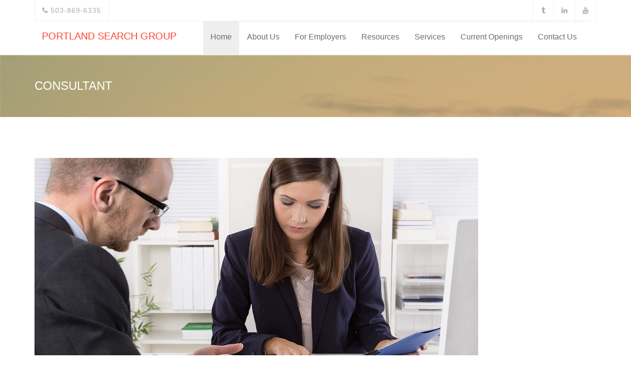

--- FILE ---
content_type: text/html; charset=UTF-8
request_url: https://portlandsearchgroup.com/consultant/
body_size: 11357
content:
<!DOCTYPE html>
<!--[if IE 7]>
<html class="ie ie7" dir="ltr" lang="en-US" prefix="og: https://ogp.me/ns#">
<![endif]-->
<!--[if IE 8]>
<html class="ie ie8" dir="ltr" lang="en-US" prefix="og: https://ogp.me/ns#">
<![endif]-->
<!--[if !(IE 7) & !(IE 8)]><!-->
<html dir="ltr" lang="en-US" prefix="og: https://ogp.me/ns#">
<!--<![endif]-->
<head>
<meta charset="UTF-8" />
<meta name="viewport" content="width=device-width" />
	
	<meta property="og:image" content="https://portlandsearchgroup.com/wp-content/uploads/revslider/HomeFullwidth/slide.png" />
<meta property="og:image:secure_url" content="https://portlandsearchgroup.com/wp-content/uploads/revslider/HomeFullwidth/slide.png" />
<meta property="og:image:type" content="image/jpeg" />
<meta property="og:image:width" content="400" />
<meta property="og:image:height" content="300" />
<meta property="og:image:alt" content="Portland Search Group is the leader in staffing and recruiting" />


<link rel="profile" href="https://gmpg.org/xfn/11" />
<link rel="pingback" href="https://portlandsearchgroup.com/xmlrpc.php" />



 <!-- Bootstrap CSS  -->
        <link rel="stylesheet" href="https://portlandsearchgroup.com/wp-content/themes/PSG/asset/bootstrap/css/bootstrap.min.css" type="text/css">

        <!-- Font Awesome CSS -->
        <link rel="stylesheet" href="https://portlandsearchgroup.com/wp-content/themes/PSG/asset/font-awesome/css/font-awesome.min.css" type="text/css">

        <!-- Owl Carousel CSS -->
        <link rel="stylesheet" href="https://portlandsearchgroup.com/wp-content/themes/PSG/asset/css/owl.carousel.css" type="text/css">
        <link rel="stylesheet" href="https://portlandsearchgroup.com/wp-content/themes/PSG/asset/css/owl.theme.css" type="text/css">
        <link rel="stylesheet" href="https://portlandsearchgroup.com/wp-content/themes/PSG/asset/css/owl.transitions.css" type="text/css">
        
        <!-- Css3 Transitions Styles  -->
        <link rel="stylesheet" type="text/css" href="https://portlandsearchgroup.com/wp-content/themes/PSG/asset/css/animate.css">
        
        <!-- Lightbox CSS -->
        <link rel="stylesheet" type="text/css" href="https://portlandsearchgroup.com/wp-content/themes/PSG/asset/css/lightbox.css">

        <!-- template CSS Styles  -->
        <link rel="stylesheet" type="text/css" href="https://portlandsearchgroup.com/wp-content/themes/PSG/asset/css/style.css">

        <!-- Responsive CSS Style -->
        <link rel="stylesheet" type="text/css" href="https://portlandsearchgroup.com/wp-content/themes/PSG/asset/css/responsive.css">


        <script src="https://portlandsearchgroup.com/wp-content/themes/PSG/asset/js/modernizrr.js"></script>

<!--[if lt IE 9]>
<script src="https://portlandsearchgroup.com/wp-content/themes/PSG/js/html5.js" type="text/javascript"></script>
<![endif]-->

		<!-- All in One SEO 4.6.5 - aioseo.com -->
		<title>CONSULTANT - Portland Search Group</title>
		<meta name="description" content="Customer and agent sitting at desk in a meeting or successful collaboration under man and woman in the office. Contract or consultant staffing at Portland Search Group A direct hire is not always the best option. Last-minute coverage requirements, short- and long-term projects, holiday shortages, and interim demands for specific expertise are constant in the" />
		<meta name="robots" content="max-image-preview:large" />
		<link rel="canonical" href="https://portlandsearchgroup.com/consultant/" />
		<meta name="generator" content="All in One SEO (AIOSEO) 4.6.5" />
		<meta property="og:locale" content="en_US" />
		<meta property="og:site_name" content="Portland Search Group -" />
		<meta property="og:type" content="article" />
		<meta property="og:title" content="CONSULTANT - Portland Search Group" />
		<meta property="og:description" content="Customer and agent sitting at desk in a meeting or successful collaboration under man and woman in the office. Contract or consultant staffing at Portland Search Group A direct hire is not always the best option. Last-minute coverage requirements, short- and long-term projects, holiday shortages, and interim demands for specific expertise are constant in the" />
		<meta property="og:url" content="https://portlandsearchgroup.com/consultant/" />
		<meta property="article:published_time" content="2018-07-20T11:05:35+00:00" />
		<meta property="article:modified_time" content="2018-07-20T11:06:10+00:00" />
		<meta name="twitter:card" content="summary" />
		<meta name="twitter:title" content="CONSULTANT - Portland Search Group" />
		<meta name="twitter:description" content="Customer and agent sitting at desk in a meeting or successful collaboration under man and woman in the office. Contract or consultant staffing at Portland Search Group A direct hire is not always the best option. Last-minute coverage requirements, short- and long-term projects, holiday shortages, and interim demands for specific expertise are constant in the" />
		<script type="application/ld+json" class="aioseo-schema">
			{"@context":"https:\/\/schema.org","@graph":[{"@type":"BreadcrumbList","@id":"https:\/\/portlandsearchgroup.com\/consultant\/#breadcrumblist","itemListElement":[{"@type":"ListItem","@id":"https:\/\/portlandsearchgroup.com\/#listItem","position":1,"name":"Home","item":"https:\/\/portlandsearchgroup.com\/","nextItem":"https:\/\/portlandsearchgroup.com\/consultant\/#listItem"},{"@type":"ListItem","@id":"https:\/\/portlandsearchgroup.com\/consultant\/#listItem","position":2,"name":"CONSULTANT","previousItem":"https:\/\/portlandsearchgroup.com\/#listItem"}]},{"@type":"Organization","@id":"https:\/\/portlandsearchgroup.com\/#organization","name":"Portland Search Group","url":"https:\/\/portlandsearchgroup.com\/"},{"@type":"WebPage","@id":"https:\/\/portlandsearchgroup.com\/consultant\/#webpage","url":"https:\/\/portlandsearchgroup.com\/consultant\/","name":"CONSULTANT - Portland Search Group","description":"Customer and agent sitting at desk in a meeting or successful collaboration under man and woman in the office. Contract or consultant staffing at Portland Search Group A direct hire is not always the best option. Last-minute coverage requirements, short- and long-term projects, holiday shortages, and interim demands for specific expertise are constant in the","inLanguage":"en-US","isPartOf":{"@id":"https:\/\/portlandsearchgroup.com\/#website"},"breadcrumb":{"@id":"https:\/\/portlandsearchgroup.com\/consultant\/#breadcrumblist"},"image":{"@type":"ImageObject","url":"https:\/\/portlandsearchgroup.com\/wp-content\/uploads\/2016\/02\/consultant7-1.jpg","@id":"https:\/\/portlandsearchgroup.com\/consultant\/#mainImage","width":900,"height":526,"caption":"Customer and agent sitting at desk in a meeting or successful collaboration under man and woman in the office."},"primaryImageOfPage":{"@id":"https:\/\/portlandsearchgroup.com\/consultant\/#mainImage"},"datePublished":"2018-07-20T11:05:35+00:00","dateModified":"2018-07-20T11:06:10+00:00"},{"@type":"WebSite","@id":"https:\/\/portlandsearchgroup.com\/#website","url":"https:\/\/portlandsearchgroup.com\/","name":"Portland Search Group","inLanguage":"en-US","publisher":{"@id":"https:\/\/portlandsearchgroup.com\/#organization"}}]}
		</script>
		<!-- All in One SEO -->

<link rel='dns-prefetch' href='//fonts.googleapis.com' />
<link rel="alternate" type="application/rss+xml" title="Portland Search Group &raquo; Feed" href="https://portlandsearchgroup.com/feed/" />
<link rel="alternate" type="application/rss+xml" title="Portland Search Group &raquo; Comments Feed" href="https://portlandsearchgroup.com/comments/feed/" />
<script type="text/javascript">
/* <![CDATA[ */
window._wpemojiSettings = {"baseUrl":"https:\/\/s.w.org\/images\/core\/emoji\/15.0.3\/72x72\/","ext":".png","svgUrl":"https:\/\/s.w.org\/images\/core\/emoji\/15.0.3\/svg\/","svgExt":".svg","source":{"concatemoji":"https:\/\/portlandsearchgroup.com\/wp-includes\/js\/wp-emoji-release.min.js?ver=6.5.5"}};
/*! This file is auto-generated */
!function(i,n){var o,s,e;function c(e){try{var t={supportTests:e,timestamp:(new Date).valueOf()};sessionStorage.setItem(o,JSON.stringify(t))}catch(e){}}function p(e,t,n){e.clearRect(0,0,e.canvas.width,e.canvas.height),e.fillText(t,0,0);var t=new Uint32Array(e.getImageData(0,0,e.canvas.width,e.canvas.height).data),r=(e.clearRect(0,0,e.canvas.width,e.canvas.height),e.fillText(n,0,0),new Uint32Array(e.getImageData(0,0,e.canvas.width,e.canvas.height).data));return t.every(function(e,t){return e===r[t]})}function u(e,t,n){switch(t){case"flag":return n(e,"\ud83c\udff3\ufe0f\u200d\u26a7\ufe0f","\ud83c\udff3\ufe0f\u200b\u26a7\ufe0f")?!1:!n(e,"\ud83c\uddfa\ud83c\uddf3","\ud83c\uddfa\u200b\ud83c\uddf3")&&!n(e,"\ud83c\udff4\udb40\udc67\udb40\udc62\udb40\udc65\udb40\udc6e\udb40\udc67\udb40\udc7f","\ud83c\udff4\u200b\udb40\udc67\u200b\udb40\udc62\u200b\udb40\udc65\u200b\udb40\udc6e\u200b\udb40\udc67\u200b\udb40\udc7f");case"emoji":return!n(e,"\ud83d\udc26\u200d\u2b1b","\ud83d\udc26\u200b\u2b1b")}return!1}function f(e,t,n){var r="undefined"!=typeof WorkerGlobalScope&&self instanceof WorkerGlobalScope?new OffscreenCanvas(300,150):i.createElement("canvas"),a=r.getContext("2d",{willReadFrequently:!0}),o=(a.textBaseline="top",a.font="600 32px Arial",{});return e.forEach(function(e){o[e]=t(a,e,n)}),o}function t(e){var t=i.createElement("script");t.src=e,t.defer=!0,i.head.appendChild(t)}"undefined"!=typeof Promise&&(o="wpEmojiSettingsSupports",s=["flag","emoji"],n.supports={everything:!0,everythingExceptFlag:!0},e=new Promise(function(e){i.addEventListener("DOMContentLoaded",e,{once:!0})}),new Promise(function(t){var n=function(){try{var e=JSON.parse(sessionStorage.getItem(o));if("object"==typeof e&&"number"==typeof e.timestamp&&(new Date).valueOf()<e.timestamp+604800&&"object"==typeof e.supportTests)return e.supportTests}catch(e){}return null}();if(!n){if("undefined"!=typeof Worker&&"undefined"!=typeof OffscreenCanvas&&"undefined"!=typeof URL&&URL.createObjectURL&&"undefined"!=typeof Blob)try{var e="postMessage("+f.toString()+"("+[JSON.stringify(s),u.toString(),p.toString()].join(",")+"));",r=new Blob([e],{type:"text/javascript"}),a=new Worker(URL.createObjectURL(r),{name:"wpTestEmojiSupports"});return void(a.onmessage=function(e){c(n=e.data),a.terminate(),t(n)})}catch(e){}c(n=f(s,u,p))}t(n)}).then(function(e){for(var t in e)n.supports[t]=e[t],n.supports.everything=n.supports.everything&&n.supports[t],"flag"!==t&&(n.supports.everythingExceptFlag=n.supports.everythingExceptFlag&&n.supports[t]);n.supports.everythingExceptFlag=n.supports.everythingExceptFlag&&!n.supports.flag,n.DOMReady=!1,n.readyCallback=function(){n.DOMReady=!0}}).then(function(){return e}).then(function(){var e;n.supports.everything||(n.readyCallback(),(e=n.source||{}).concatemoji?t(e.concatemoji):e.wpemoji&&e.twemoji&&(t(e.twemoji),t(e.wpemoji)))}))}((window,document),window._wpemojiSettings);
/* ]]> */
</script>
<style id='wp-emoji-styles-inline-css' type='text/css'>

	img.wp-smiley, img.emoji {
		display: inline !important;
		border: none !important;
		box-shadow: none !important;
		height: 1em !important;
		width: 1em !important;
		margin: 0 0.07em !important;
		vertical-align: -0.1em !important;
		background: none !important;
		padding: 0 !important;
	}
</style>
<link rel='stylesheet' id='wp-block-library-css' href='https://portlandsearchgroup.com/wp-includes/css/dist/block-library/style.min.css?ver=6.5.5' type='text/css' media='all' />
<style id='classic-theme-styles-inline-css' type='text/css'>
/*! This file is auto-generated */
.wp-block-button__link{color:#fff;background-color:#32373c;border-radius:9999px;box-shadow:none;text-decoration:none;padding:calc(.667em + 2px) calc(1.333em + 2px);font-size:1.125em}.wp-block-file__button{background:#32373c;color:#fff;text-decoration:none}
</style>
<style id='global-styles-inline-css' type='text/css'>
body{--wp--preset--color--black: #000000;--wp--preset--color--cyan-bluish-gray: #abb8c3;--wp--preset--color--white: #ffffff;--wp--preset--color--pale-pink: #f78da7;--wp--preset--color--vivid-red: #cf2e2e;--wp--preset--color--luminous-vivid-orange: #ff6900;--wp--preset--color--luminous-vivid-amber: #fcb900;--wp--preset--color--light-green-cyan: #7bdcb5;--wp--preset--color--vivid-green-cyan: #00d084;--wp--preset--color--pale-cyan-blue: #8ed1fc;--wp--preset--color--vivid-cyan-blue: #0693e3;--wp--preset--color--vivid-purple: #9b51e0;--wp--preset--gradient--vivid-cyan-blue-to-vivid-purple: linear-gradient(135deg,rgba(6,147,227,1) 0%,rgb(155,81,224) 100%);--wp--preset--gradient--light-green-cyan-to-vivid-green-cyan: linear-gradient(135deg,rgb(122,220,180) 0%,rgb(0,208,130) 100%);--wp--preset--gradient--luminous-vivid-amber-to-luminous-vivid-orange: linear-gradient(135deg,rgba(252,185,0,1) 0%,rgba(255,105,0,1) 100%);--wp--preset--gradient--luminous-vivid-orange-to-vivid-red: linear-gradient(135deg,rgba(255,105,0,1) 0%,rgb(207,46,46) 100%);--wp--preset--gradient--very-light-gray-to-cyan-bluish-gray: linear-gradient(135deg,rgb(238,238,238) 0%,rgb(169,184,195) 100%);--wp--preset--gradient--cool-to-warm-spectrum: linear-gradient(135deg,rgb(74,234,220) 0%,rgb(151,120,209) 20%,rgb(207,42,186) 40%,rgb(238,44,130) 60%,rgb(251,105,98) 80%,rgb(254,248,76) 100%);--wp--preset--gradient--blush-light-purple: linear-gradient(135deg,rgb(255,206,236) 0%,rgb(152,150,240) 100%);--wp--preset--gradient--blush-bordeaux: linear-gradient(135deg,rgb(254,205,165) 0%,rgb(254,45,45) 50%,rgb(107,0,62) 100%);--wp--preset--gradient--luminous-dusk: linear-gradient(135deg,rgb(255,203,112) 0%,rgb(199,81,192) 50%,rgb(65,88,208) 100%);--wp--preset--gradient--pale-ocean: linear-gradient(135deg,rgb(255,245,203) 0%,rgb(182,227,212) 50%,rgb(51,167,181) 100%);--wp--preset--gradient--electric-grass: linear-gradient(135deg,rgb(202,248,128) 0%,rgb(113,206,126) 100%);--wp--preset--gradient--midnight: linear-gradient(135deg,rgb(2,3,129) 0%,rgb(40,116,252) 100%);--wp--preset--font-size--small: 13px;--wp--preset--font-size--medium: 20px;--wp--preset--font-size--large: 36px;--wp--preset--font-size--x-large: 42px;--wp--preset--spacing--20: 0.44rem;--wp--preset--spacing--30: 0.67rem;--wp--preset--spacing--40: 1rem;--wp--preset--spacing--50: 1.5rem;--wp--preset--spacing--60: 2.25rem;--wp--preset--spacing--70: 3.38rem;--wp--preset--spacing--80: 5.06rem;--wp--preset--shadow--natural: 6px 6px 9px rgba(0, 0, 0, 0.2);--wp--preset--shadow--deep: 12px 12px 50px rgba(0, 0, 0, 0.4);--wp--preset--shadow--sharp: 6px 6px 0px rgba(0, 0, 0, 0.2);--wp--preset--shadow--outlined: 6px 6px 0px -3px rgba(255, 255, 255, 1), 6px 6px rgba(0, 0, 0, 1);--wp--preset--shadow--crisp: 6px 6px 0px rgba(0, 0, 0, 1);}:where(.is-layout-flex){gap: 0.5em;}:where(.is-layout-grid){gap: 0.5em;}body .is-layout-flex{display: flex;}body .is-layout-flex{flex-wrap: wrap;align-items: center;}body .is-layout-flex > *{margin: 0;}body .is-layout-grid{display: grid;}body .is-layout-grid > *{margin: 0;}:where(.wp-block-columns.is-layout-flex){gap: 2em;}:where(.wp-block-columns.is-layout-grid){gap: 2em;}:where(.wp-block-post-template.is-layout-flex){gap: 1.25em;}:where(.wp-block-post-template.is-layout-grid){gap: 1.25em;}.has-black-color{color: var(--wp--preset--color--black) !important;}.has-cyan-bluish-gray-color{color: var(--wp--preset--color--cyan-bluish-gray) !important;}.has-white-color{color: var(--wp--preset--color--white) !important;}.has-pale-pink-color{color: var(--wp--preset--color--pale-pink) !important;}.has-vivid-red-color{color: var(--wp--preset--color--vivid-red) !important;}.has-luminous-vivid-orange-color{color: var(--wp--preset--color--luminous-vivid-orange) !important;}.has-luminous-vivid-amber-color{color: var(--wp--preset--color--luminous-vivid-amber) !important;}.has-light-green-cyan-color{color: var(--wp--preset--color--light-green-cyan) !important;}.has-vivid-green-cyan-color{color: var(--wp--preset--color--vivid-green-cyan) !important;}.has-pale-cyan-blue-color{color: var(--wp--preset--color--pale-cyan-blue) !important;}.has-vivid-cyan-blue-color{color: var(--wp--preset--color--vivid-cyan-blue) !important;}.has-vivid-purple-color{color: var(--wp--preset--color--vivid-purple) !important;}.has-black-background-color{background-color: var(--wp--preset--color--black) !important;}.has-cyan-bluish-gray-background-color{background-color: var(--wp--preset--color--cyan-bluish-gray) !important;}.has-white-background-color{background-color: var(--wp--preset--color--white) !important;}.has-pale-pink-background-color{background-color: var(--wp--preset--color--pale-pink) !important;}.has-vivid-red-background-color{background-color: var(--wp--preset--color--vivid-red) !important;}.has-luminous-vivid-orange-background-color{background-color: var(--wp--preset--color--luminous-vivid-orange) !important;}.has-luminous-vivid-amber-background-color{background-color: var(--wp--preset--color--luminous-vivid-amber) !important;}.has-light-green-cyan-background-color{background-color: var(--wp--preset--color--light-green-cyan) !important;}.has-vivid-green-cyan-background-color{background-color: var(--wp--preset--color--vivid-green-cyan) !important;}.has-pale-cyan-blue-background-color{background-color: var(--wp--preset--color--pale-cyan-blue) !important;}.has-vivid-cyan-blue-background-color{background-color: var(--wp--preset--color--vivid-cyan-blue) !important;}.has-vivid-purple-background-color{background-color: var(--wp--preset--color--vivid-purple) !important;}.has-black-border-color{border-color: var(--wp--preset--color--black) !important;}.has-cyan-bluish-gray-border-color{border-color: var(--wp--preset--color--cyan-bluish-gray) !important;}.has-white-border-color{border-color: var(--wp--preset--color--white) !important;}.has-pale-pink-border-color{border-color: var(--wp--preset--color--pale-pink) !important;}.has-vivid-red-border-color{border-color: var(--wp--preset--color--vivid-red) !important;}.has-luminous-vivid-orange-border-color{border-color: var(--wp--preset--color--luminous-vivid-orange) !important;}.has-luminous-vivid-amber-border-color{border-color: var(--wp--preset--color--luminous-vivid-amber) !important;}.has-light-green-cyan-border-color{border-color: var(--wp--preset--color--light-green-cyan) !important;}.has-vivid-green-cyan-border-color{border-color: var(--wp--preset--color--vivid-green-cyan) !important;}.has-pale-cyan-blue-border-color{border-color: var(--wp--preset--color--pale-cyan-blue) !important;}.has-vivid-cyan-blue-border-color{border-color: var(--wp--preset--color--vivid-cyan-blue) !important;}.has-vivid-purple-border-color{border-color: var(--wp--preset--color--vivid-purple) !important;}.has-vivid-cyan-blue-to-vivid-purple-gradient-background{background: var(--wp--preset--gradient--vivid-cyan-blue-to-vivid-purple) !important;}.has-light-green-cyan-to-vivid-green-cyan-gradient-background{background: var(--wp--preset--gradient--light-green-cyan-to-vivid-green-cyan) !important;}.has-luminous-vivid-amber-to-luminous-vivid-orange-gradient-background{background: var(--wp--preset--gradient--luminous-vivid-amber-to-luminous-vivid-orange) !important;}.has-luminous-vivid-orange-to-vivid-red-gradient-background{background: var(--wp--preset--gradient--luminous-vivid-orange-to-vivid-red) !important;}.has-very-light-gray-to-cyan-bluish-gray-gradient-background{background: var(--wp--preset--gradient--very-light-gray-to-cyan-bluish-gray) !important;}.has-cool-to-warm-spectrum-gradient-background{background: var(--wp--preset--gradient--cool-to-warm-spectrum) !important;}.has-blush-light-purple-gradient-background{background: var(--wp--preset--gradient--blush-light-purple) !important;}.has-blush-bordeaux-gradient-background{background: var(--wp--preset--gradient--blush-bordeaux) !important;}.has-luminous-dusk-gradient-background{background: var(--wp--preset--gradient--luminous-dusk) !important;}.has-pale-ocean-gradient-background{background: var(--wp--preset--gradient--pale-ocean) !important;}.has-electric-grass-gradient-background{background: var(--wp--preset--gradient--electric-grass) !important;}.has-midnight-gradient-background{background: var(--wp--preset--gradient--midnight) !important;}.has-small-font-size{font-size: var(--wp--preset--font-size--small) !important;}.has-medium-font-size{font-size: var(--wp--preset--font-size--medium) !important;}.has-large-font-size{font-size: var(--wp--preset--font-size--large) !important;}.has-x-large-font-size{font-size: var(--wp--preset--font-size--x-large) !important;}
.wp-block-navigation a:where(:not(.wp-element-button)){color: inherit;}
:where(.wp-block-post-template.is-layout-flex){gap: 1.25em;}:where(.wp-block-post-template.is-layout-grid){gap: 1.25em;}
:where(.wp-block-columns.is-layout-flex){gap: 2em;}:where(.wp-block-columns.is-layout-grid){gap: 2em;}
.wp-block-pullquote{font-size: 1.5em;line-height: 1.6;}
</style>
<link rel='stylesheet' id='dashicons-css' href='https://portlandsearchgroup.com/wp-includes/css/dashicons.min.css?ver=6.5.5' type='text/css' media='all' />
<link rel='stylesheet' id='rmp-menu-styles-css' href='https://portlandsearchgroup.com/wp-content/uploads/rmp-menu/css/rmp-menu.css?ver=581' type='text/css' media='all' />
<link rel='stylesheet' id='rs-plugin-settings-css' href='https://portlandsearchgroup.com/wp-content/plugins/revslider/public/assets/css/settings.css?ver=5.4.7.4' type='text/css' media='all' />
<style id='rs-plugin-settings-inline-css' type='text/css'>
.tp-caption a{color:#ff7302;text-shadow:none;-webkit-transition:all 0.2s ease-out;-moz-transition:all 0.2s ease-out;-o-transition:all 0.2s ease-out;-ms-transition:all 0.2s ease-out}.tp-caption a:hover{color:#ffa902}
</style>
<link rel='stylesheet' id='tls_css_and_js-css' href='https://portlandsearchgroup.com/wp-content/plugins/the-logo-slider/includes/front-style.css?ver=1.0' type='text/css' media='all' />
<link rel='stylesheet' id='twentytwelve-fonts-css' href='https://fonts.googleapis.com/css?family=Open+Sans:400italic,700italic,400,700&#038;subset=latin,latin-ext' type='text/css' media='all' />
<link rel='stylesheet' id='twentytwelve-style-css' href='https://portlandsearchgroup.com/wp-content/themes/PSG/style.css?ver=6.5.5' type='text/css' media='all' />
<!--[if lt IE 9]>
<link rel='stylesheet' id='twentytwelve-ie-css' href='https://portlandsearchgroup.com/wp-content/themes/PSG/css/ie.css?ver=20121010' type='text/css' media='all' />
<![endif]-->
<script type="text/javascript" src="https://portlandsearchgroup.com/wp-includes/js/jquery/jquery.min.js?ver=3.7.1" id="jquery-core-js"></script>
<script type="text/javascript" src="https://portlandsearchgroup.com/wp-includes/js/jquery/jquery-migrate.min.js?ver=3.4.1" id="jquery-migrate-js"></script>
<script type="text/javascript" src="https://portlandsearchgroup.com/wp-content/plugins/revslider/public/assets/js/jquery.themepunch.tools.min.js?ver=5.4.7.4" id="tp-tools-js"></script>
<script type="text/javascript" src="https://portlandsearchgroup.com/wp-content/plugins/revslider/public/assets/js/jquery.themepunch.revolution.min.js?ver=5.4.7.4" id="revmin-js"></script>
<link rel="https://api.w.org/" href="https://portlandsearchgroup.com/wp-json/" /><link rel="alternate" type="application/json" href="https://portlandsearchgroup.com/wp-json/wp/v2/pages/232" /><link rel="EditURI" type="application/rsd+xml" title="RSD" href="https://portlandsearchgroup.com/xmlrpc.php?rsd" />
<meta name="generator" content="WordPress 6.5.5" />
<link rel='shortlink' href='https://portlandsearchgroup.com/?p=232' />
<link rel="alternate" type="application/json+oembed" href="https://portlandsearchgroup.com/wp-json/oembed/1.0/embed?url=https%3A%2F%2Fportlandsearchgroup.com%2Fconsultant%2F" />
<link rel="alternate" type="text/xml+oembed" href="https://portlandsearchgroup.com/wp-json/oembed/1.0/embed?url=https%3A%2F%2Fportlandsearchgroup.com%2Fconsultant%2F&#038;format=xml" />
<style type="text/css">.recentcomments a{display:inline !important;padding:0 !important;margin:0 !important;}</style><meta name="generator" content="Powered by Slider Revolution 5.4.7.4 - responsive, Mobile-Friendly Slider Plugin for WordPress with comfortable drag and drop interface." />
<script type="text/javascript">function setREVStartSize(e){									
						try{ e.c=jQuery(e.c);var i=jQuery(window).width(),t=9999,r=0,n=0,l=0,f=0,s=0,h=0;
							if(e.responsiveLevels&&(jQuery.each(e.responsiveLevels,function(e,f){f>i&&(t=r=f,l=e),i>f&&f>r&&(r=f,n=e)}),t>r&&(l=n)),f=e.gridheight[l]||e.gridheight[0]||e.gridheight,s=e.gridwidth[l]||e.gridwidth[0]||e.gridwidth,h=i/s,h=h>1?1:h,f=Math.round(h*f),"fullscreen"==e.sliderLayout){var u=(e.c.width(),jQuery(window).height());if(void 0!=e.fullScreenOffsetContainer){var c=e.fullScreenOffsetContainer.split(",");if (c) jQuery.each(c,function(e,i){u=jQuery(i).length>0?u-jQuery(i).outerHeight(!0):u}),e.fullScreenOffset.split("%").length>1&&void 0!=e.fullScreenOffset&&e.fullScreenOffset.length>0?u-=jQuery(window).height()*parseInt(e.fullScreenOffset,0)/100:void 0!=e.fullScreenOffset&&e.fullScreenOffset.length>0&&(u-=parseInt(e.fullScreenOffset,0))}f=u}else void 0!=e.minHeight&&f<e.minHeight&&(f=e.minHeight);e.c.closest(".rev_slider_wrapper").css({height:f})					
						}catch(d){console.log("Failure at Presize of Slider:"+d)}						
					};</script>

<!-- Start of StatCounter Code for Default Guide -->
<script type="text/javascript">
var sc_project=10652507; 
var sc_invisible=0; 
var sc_security="41e946d4"; 
var scJsHost = (("https:" == document.location.protocol) ?
"https://secure." : "http://www.");
document.write("<sc"+"ript type='text/javascript' src='" +
scJsHost+
"statcounter.com/counter/counter.js'></"+"script>");
</script>
<noscript><div class="statcounter"><a title="website
statistics" href="http://statcounter.com/"
target="_blank"><img class="statcounter"
src="https://c.statcounter.com/10652507/0/41e946d4/0/"
alt="website statistics"></a></div></noscript>
<!-- End of StatCounter Code for Default Guide -->


</head>

<body data-rsssl=1 class="page-template-default page page-id-232 custom-font-enabled single-author">
<style>
.statcounter
{
display:none;
}
</style>
 <header class="clearfix">
        
            <!-- Start Top Bar -->
            <div class="container">
                <div class="row">
                    <div class="col-md-12">
                        <div class="top-bar">
                            <div class="row">
                                    
                                <div class="col-md-6">
                                    <!-- Start Contact Info -->
                                    <ul class="contact-details">
                                        <li><a href="#"><i class="fa fa-phone"></i> 503-869-6335</a>
                                        </li>
                                        <!--<li><a href="#"><i class="fa fa-envelope-o"></i> john@portlandsearchgroup.com</a>
                                        </li> -->
                                    </ul>
                                    <!-- End Contact Info -->
                                </div><!-- .col-md-6 -->
                                
                                <div class="col-md-6">
                                    <!-- Start Social Links -->
                                    <ul class="social-list">
                                       
                                        <!--<li>
                                            <a href="#"><i class="fa fa-facebook"></i></a>
                                        </li>
                                        <li>
                                            <a href="#"><i class="fa fa-twitter"></i></a>
                                        </li>
                                        <li>
                                            <a href="#"><i class="fa fa-google-plus"></i></a>
                                        </li>-->
                                        <li>
                                            <a target="_blank" href="https://youtu.be/fEEVpMonEBY"><i class="fa fa-youtube"></i></a>
                                        </li>
                                        <li>
                                            <a target="_blank" href="https://www.linkedin.com/company/portland-search-group?trk=biz-companies-cym"><i class="fa fa-linkedin"></i></a>
                                        </li>
										<li>
                                            <a target="_blank" href="http://portlandsearchgroup.tumblr.com/"><i class="fa fa-tumblr"></i></a>
                                        </li>
                                      <!--  <li>
                                            <a href="#"><i class="fa fa-flickr"></i></a>
                                        </li>
                                        <li>
                                            <a href="#"><i class="fa fa-vimeo-square"></i></a>
                                        </li>
                                        <li>
                                            <a href="#"><i class="fa fa-skype"></i></a>
                                        </li>-->
                                    </ul>
                                    <!-- End Social Links -->
                                </div><!-- .col-md-6 -->
                            </div>
                                
                                
                        </div>
                    </div>                        

                </div><!-- .row -->
            </div><!-- .container -->
            <!-- End Top Bar -->
        
            <!-- Start  Logo & Naviagtion  -->
            <div class="navbar navbar-default navbar-top">
                <div class="container">
                    <div class="navbar-header">
                        <!-- Stat Toggle Nav Link For Mobiles -->
                        <button type="button" class="navbar-toggle" data-toggle="collapse" data-target=".navbar-collapse">
                            <i class="fa fa-bars"></i>
                        </button>
                        <!-- End Toggle Nav Link For Mobiles -->
                        <a class="navbar-brand" href="https://portlandsearchgroup.com/">
PORTLAND SEARCH GROUP</a>
                    </div>
                    <div class="navbar-collapse collapse">
                        
                        <!-- Start Navigation List -->
                        <div class="nav navbar-nav navbar-right">
                            <div class="menu-menu-1-container"><ul id="menu-menu-1" class="menu"><li id="menu-item-16" class="active menu-item menu-item-type-custom menu-item-object-custom menu-item-home menu-item-16"><a href="https://portlandsearchgroup.com/">Home</a></li>
<li id="menu-item-17" class="menu-item menu-item-type-post_type menu-item-object-page menu-item-has-children menu-item-17"><a href="https://portlandsearchgroup.com/about-us/">About Us</a>
<ul class="sub-menu">
	<li id="menu-item-131" class="menu-item menu-item-type-custom menu-item-object-custom menu-item-131"><a target="_blank" rel="noopener" href="http://www.seattlesearchgroup.com/">Seattle Search Group</a></li>
	<li id="menu-item-218" class="menu-item menu-item-type-custom menu-item-object-custom menu-item-218"><a target="_blank" rel="noopener" href="http://socalsearchgroup.com/">SoCal Search Group</a></li>
	<li id="menu-item-193" class="menu-item menu-item-type-custom menu-item-object-custom menu-item-193"><a target="_blank" rel="noopener" href="http://www.denversearchgroup.com/">Denver Search Group</a></li>
	<li id="menu-item-187" class="menu-item menu-item-type-custom menu-item-object-custom menu-item-187"><a target="_blank" rel="noopener" href="http://www.cfosearchgroup.com">CFO Search Group</a></li>
</ul>
</li>
<li id="menu-item-18" class="menu-item menu-item-type-post_type menu-item-object-page menu-item-has-children menu-item-18"><a href="https://portlandsearchgroup.com/for-employers/">For Employers</a>
<ul class="sub-menu">
	<li id="menu-item-214" class="menu-item menu-item-type-custom menu-item-object-custom menu-item-214"><a href="https://portlandsearchgroup.com/services/direct-hire-recruiting/">Direct Hire Recruiting</a></li>
	<li id="menu-item-213" class="menu-item menu-item-type-custom menu-item-object-custom menu-item-213"><a href="https://portlandsearchgroup.com/services/temporary-staffing/">Contract or Temporary Solutions</a></li>
</ul>
</li>
<li id="menu-item-20" class="menu-item menu-item-type-custom menu-item-object-custom menu-item-has-children menu-item-20"><a href="#">Resources</a>
<ul class="sub-menu">
	<li id="menu-item-40" class="menu-item menu-item-type-post_type menu-item-object-page menu-item-40"><a href="https://portlandsearchgroup.com/list-of-portland-cpa-firms/">List of Portland CPA Firms</a></li>
	<li id="menu-item-175" class="menu-item menu-item-type-post_type menu-item-object-page menu-item-175"><a href="https://portlandsearchgroup.com/why-portland-video/">Why Portland video?</a></li>
</ul>
</li>
<li id="menu-item-207" class="menu-item menu-item-type-custom menu-item-object-custom current-menu-ancestor current-menu-parent menu-item-has-children menu-item-207"><a href="#">Services</a>
<ul class="sub-menu">
	<li id="menu-item-242" class="menu-item menu-item-type-post_type menu-item-object-page menu-item-242"><a href="https://portlandsearchgroup.com/executive-search/">Executive Search</a></li>
	<li id="menu-item-237" class="menu-item menu-item-type-post_type menu-item-object-page menu-item-237"><a href="https://portlandsearchgroup.com/temporary-staffing/">Temporary Staffing</a></li>
	<li id="menu-item-238" class="menu-item menu-item-type-post_type menu-item-object-page current-menu-item page_item page-item-232 current_page_item menu-item-238"><a href="https://portlandsearchgroup.com/consultant/" aria-current="page">Consultant</a></li>
	<li id="menu-item-239" class="menu-item menu-item-type-post_type menu-item-object-page menu-item-239"><a href="https://portlandsearchgroup.com/direct-hire-recruiting/">Direct Hire Recruiting</a></li>
</ul>
</li>
<li id="menu-item-21" class="menu-item menu-item-type-custom menu-item-object-custom menu-item-21"><a target="_blank" rel="noopener" href="https://jobs.thestaffingportal.com/co/portlandsearchgroup">Current Openings</a></li>
<li id="menu-item-24" class="menu-item menu-item-type-post_type menu-item-object-page menu-item-24"><a href="https://portlandsearchgroup.com/contact-us/">Contact Us</a></li>
</ul></div>                        </div>
                        <!-- End Navigation List -->
                    </div>
                </div>
            </div>
            <!-- End Header Logo & Naviagtion -->
            
        </header>
	<div id="primary" class="site-content">
		<div id="content" role="main">

			
<div class="page-header">
<div class="overlay">
<div class="container">
<div class="row">

<div class="col-md-12">

<h3 style="color:white!important">CONSULTANT</h3>
 
</div>

</div>

</div>
 </div>
 </div>

 <section id="page7" class="page7">
 <div class="container">
<div id="attachment_63" style="width: 910px" class="wp-caption alignleft"><img fetchpriority="high" decoding="async" aria-describedby="caption-attachment-63" src="https://portlandsearchgroup.com/wp-content/uploads/2016/02/consultant7-1.jpg" alt="" width="900" height="526" class="size-full wp-image-63" srcset="https://portlandsearchgroup.com/wp-content/uploads/2016/02/consultant7-1.jpg 900w, https://portlandsearchgroup.com/wp-content/uploads/2016/02/consultant7-1-300x175.jpg 300w, https://portlandsearchgroup.com/wp-content/uploads/2016/02/consultant7-1-768x449.jpg 768w, https://portlandsearchgroup.com/wp-content/uploads/2016/02/consultant7-1-624x365.jpg 624w" sizes="(max-width: 900px) 100vw, 900px" /><p id="caption-attachment-63" class="wp-caption-text">Customer and agent sitting at desk in a meeting or successful collaboration under man and woman in the office.</p></div>
<p>Customer and agent sitting at desk in a meeting or successful collaboration under man and woman in the office.</p>
<p>Contract or consultant staffing at Portland Search Group</p>
<p>A direct hire is not always the best option. Last-minute coverage requirements, short- and long-term projects, holiday shortages, and interim demands for specific expertise are constant in the strategic staffing marketplace. With our contract staffing option, your project and temporary work get done with one phone call. We do everything: interviewing, communicating pay rate, hiring, and terminating.</p>
</div>
</section>





				
			
		</div><!-- #content -->
	</div><!-- #primary -->

	 <!-- Start Footer Section -->
        <section id="footer-section" class="footer-section">
            <div class="container">
                <div class="row">
                    <div class="col-md-3" style="">
                        <div class="section-heading-2">
                            <h3 class="section-title">
                                <span>What we do</span>
                            </h3>
                        </div>
                        
                        <div class="footer-address">
<p>Portland Search Group delivers great candidates fast. We specialize in accounting, finance and technology roles..</p>
                            
                        </div>
                    </div><!--/.col-md-3 -->
                    
                    
                    <div class="col-md-3">
                        <div class="section-heading-2">
                            <h3 class="section-title">
                                <span>Latest Services</span>
                            </h3>
                        </div>
                        
                        <div class="latest-tweet">
                            <div class="media">
                               <!-- <div class="media-left">
                                    <i class="fa fa-twitter fa-2x media-object"></i>
                                </div>-->
                                <div class="media-body">
<div class="about-list">
                       
                       <ul>
                           <li style="color:white!important"><i class="fa fa-check-square"></i>Direct Hire Recruiting.</li>
                           <li style="color:white!important"><i class="fa fa-check-square"></i>Consultant</li>
                           <li style="color:white!important"><i class="fa fa-check-square"></i>Temporary Staffing</li>
                           <li style="color:white!important"><i class="fa fa-check-square"></i>Executive Search</li>
                          
                       </ul>
                       
                       
                   </div>
                                    <!--<h4 class="media-heading">About 15 days ago</h4>
                                    <p>Finally #tutsplus start a tutorial on A Beginner’s Guide to Using #joomla . Check it out here http://t.co/i6S4zeW8Z0</p>-->
                                </div>
                            </div>
                        </div>
                    </div><!--/.col-md-3 -->
                    
                    <div class="col-md-3">
                        <div class="section-heading-2">
                            <h3 class="section-title">
                                <span>About Us</span>
                            </h3>
                        </div>
                        <div class="subscription">
                            <p>Portland Search Group delivers great candidates fast. We specialize in accounting, finance and technology roles.That can either be for a direct hire search, temp to perm or a temporary/consultant.</p>
                            
                        </div>
                    </div>
                    
                    <div class="col-md-3">
                        <div class="section-heading-2">
                            <h3 class="section-title">
                                <span>Connect with Social Media</span>
                            </h3>
                        </div>
                        
                        <div class="flickr-widget">
                           <ul class="social-list">
                                       
                                        <li>
                                            <a href="#"><i class="fa fa-facebook"></i></a>
                                        </li>
                                        <li>
                                            <a href="#"><i class="fa fa-twitter"></i></a>
                                        </li>
                                     
                                        <li>
                                            <a target="_blank" href="https://youtu.be/fEEVpMonEBY"><i class="fa fa-youtube"></i></a>
                                        </li>
                                        <li>
                                            <a target="_blank" href="https://www.linkedin.com/company/portland-search-group?trk=biz-companies-cym"><i class="fa fa-linkedin"></i></a>
                                        </li>
                                    
                                    </ul>
                        </div>
                    </div><!--/.col-md-3 -->
                </div><!--/.row -->
            </div><!-- /.container -->
        </section>
        <!-- End Footer Section -->
        
        
        <!-- Start CCopyright Section -->
        <div id="copyright-section" class="copyright-section">
            <div class="container">
                <div class="row">
                    <div class="col-md-7">
                        <div class="copyright">
     Copyright © 2016. All Rights Reserved.Portland Search Group </a>
                        </div>
                    </div>
                    
                    <div class="col-md-5">
                        <div class="copyright-menu pull-right">
                            <!--<ul>
                                <li><a href="#" class="active">Home</a></li>
                                <li><a href="#">Sample Site</a></li>
                                <li><a href="#">getbootstrap.com</a></li>
                            </ul>-->
                        </div>
                    </div>
                </div><!--/.row -->
            </div><!-- /.container -->
        </div>
        <!-- End CCopyright Section -->
        
        
        
       <!-- template JS File -->
        <!--<script src="https://portlandsearchgroup.com/wp-content/themes/PSG/asset/js/jquery-2.1.3.min.js"></script>-->
        <script src="https://portlandsearchgroup.com/wp-content/themes/PSG/asset/js/jquery-migrate-1.2.1.min.js"></script>
        <script src="https://portlandsearchgroup.com/wp-content/themes/PSG/asset/bootstrap/js/bootstrap.min.js"></script>
        <script src="https://portlandsearchgroup.com/wp-content/themes/PSG/asset/js/owl.carousel.min.js"></script>
        <script src="https://portlandsearchgroup.com/wp-content/themes/PSG/asset/js/jquery.appear.js"></script>
        <script src="https://portlandsearchgroup.com/wp-content/themes/PSG/asset/js/jquery.fitvids.js"></script>
        <script src="https://portlandsearchgroup.com/wp-content/themes/PSG/asset/js/jquery.nicescroll.min.js"></script>
        <script src="https://portlandsearchgroup.com/wp-content/themes/PSG/asset/js/lightbox.min.js"></script>
        <script src="https://portlandsearchgroup.com/wp-content/themes/PSG/asset/js/count-to.js"></script>
        <script src="https://portlandsearchgroup.com/wp-content/themes/PSG/asset/js/styleswitcher.js"></script>
        
        <script src="https://portlandsearchgroup.com/wp-content/themes/PSG/asset/js/map.js"></script>
        <script src="https://maps.googleapis.com/maps/api/js?sensor=false"></script>
        <script src="https://portlandsearchgroup.com/wp-content/themes/PSG/asset/js/script.js"></script> 
        
    
   


<script type="text/javascript">
jQuery(document).ready(function(){
  jQuery('.tls_logo_slider').owlCarousel({
 
      autoPlay: true, 
      items : 4,
      itemsDesktopSmall : [979,4],
      itemsTablet : [768,3],
      itemsMobile : [479,1],
      paginationSpeed : 800,
      stopOnHover : true,
      navigation : true,
      pagination : false,
	  slideSpeed : 700,
	  navigationText : ["&lt;",">"],
 
  });
});
</script>

<link rel='stylesheet' id='tls_caro_css_and_js-css' href='https://portlandsearchgroup.com/wp-content/plugins/the-logo-slider/includes/owl.carousel.css?ver=1.0' type='text/css' media='all' />
<script type="text/javascript" id="rgm_map_script-js-extra">
/* <![CDATA[ */
var WRG_RGM = {"GMAP_API_KEY":"AIzaSyA2hw_aNSgqTGOMUBOPcK4tGeHeHBkqDRA"};
/* ]]> */
</script>
<script type="text/javascript" src="https://portlandsearchgroup.com/wp-content/plugins/responsive-google-map/dist/front.bundle.js?ver=3.1.5" id="rgm_map_script-js"></script>
<script type="text/javascript" id="rmp_menu_scripts-js-extra">
/* <![CDATA[ */
var rmp_menu = {"ajaxURL":"https:\/\/portlandsearchgroup.com\/wp-admin\/admin-ajax.php","wp_nonce":"b2b6c8ac55","menu":[{"menu_theme":null,"theme_type":"default","theme_location_menu":"","submenu_submenu_arrow_width":"44","submenu_submenu_arrow_width_unit":"px","submenu_submenu_arrow_height":"44","submenu_submenu_arrow_height_unit":"px","submenu_arrow_position":"right","submenu_sub_arrow_background_colour":"#43494C","submenu_sub_arrow_background_hover_colour":"#3C3C3C","submenu_sub_arrow_background_colour_active":"#212121","submenu_sub_arrow_background_hover_colour_active":"#3f3f3f","submenu_sub_arrow_border_width":"1","submenu_sub_arrow_border_width_unit":"px","submenu_sub_arrow_border_colour":"#3C3C3C","submenu_sub_arrow_border_hover_colour":"#3C3C3C","submenu_sub_arrow_border_colour_active":"#212121","submenu_sub_arrow_border_hover_colour_active":"#3f3f3f","submenu_sub_arrow_shape_colour":"#FFFFFF","submenu_sub_arrow_shape_hover_colour":"#FFFFFF","submenu_sub_arrow_shape_colour_active":"#fff","submenu_sub_arrow_shape_hover_colour_active":"#fff","use_header_bar":"off","header_bar_items_order":"{\"logo\":\"on\",\"title\":\"on\",\"search\":\"on\",\"html content\":\"on\"}","header_bar_title":"","header_bar_html_content":null,"header_bar_logo":"","header_bar_logo_link":"","header_bar_logo_width":null,"header_bar_logo_width_unit":"%","header_bar_logo_height":null,"header_bar_logo_height_unit":"px","header_bar_height":"80","header_bar_height_unit":"px","header_bar_padding":{"top":"0px","right":"5%","bottom":"0px","left":"5%"},"header_bar_font":"","header_bar_font_size":"14","header_bar_font_size_unit":"px","header_bar_text_color":"#ffffff","header_bar_background_color":"#ffffff","header_bar_breakpoint":"800","header_bar_position_type":"fixed","header_bar_adjust_page":null,"header_bar_scroll_enable":"off","header_bar_scroll_background_color":"#36bdf6","mobile_breakpoint":"600","tablet_breakpoint":"800","transition_speed":"1","sub_menu_speed":"0.2","show_menu_on_page_load":"","menu_disable_scrolling":"off","menu_overlay":"off","menu_overlay_colour":"rgba(0,0,0,0.7)","desktop_menu_width":"","desktop_menu_width_unit":"px","desktop_menu_positioning":"fixed","desktop_menu_side":"","desktop_menu_to_hide":"","use_current_theme_location":"off","mega_menu":{"225":"off","227":"off","229":"off","228":"off","226":"off"},"desktop_submenu_open_animation":"none","desktop_submenu_open_animation_speed":"100ms","desktop_submenu_open_on_click":"off","desktop_menu_hide_and_show":"off","menu_name":"Default Menu","menu_to_use":"","different_menu_for_mobile":"off","menu_to_use_in_mobile":"main-menu","use_mobile_menu":"on","use_tablet_menu":"on","use_desktop_menu":null,"menu_display_on":"shortcode","menu_to_hide":"","submenu_descriptions_on":"","custom_walker":"","menu_background_colour":"#43494C","menu_depth":"2","smooth_scroll_on":"off","smooth_scroll_speed":"500","menu_font_icons":[],"menu_links_height":"44","menu_links_height_unit":"px","menu_links_line_height":"44","menu_links_line_height_unit":"px","menu_depth_0":"5","menu_depth_0_unit":"%","menu_font_size":"13","menu_font_size_unit":"px","menu_font":"","menu_font_weight":"normal","menu_text_alignment":"left","menu_text_letter_spacing":"","menu_word_wrap":"off","menu_link_colour":"#FFFFFF","menu_link_hover_colour":"#FFFFFF","menu_current_link_colour":"#FFFFFF","menu_current_link_hover_colour":"#fff","menu_item_background_colour":"#43494C","menu_item_background_hover_colour":"#3C3C3C","menu_current_item_background_colour":"#43494C","menu_current_item_background_hover_colour":"#3f3f3f","menu_border_width":"1","menu_border_width_unit":"px","menu_item_border_colour":"#3C3C3C","menu_item_border_colour_hover":"#3C3C3C","menu_current_item_border_colour":"#212121","menu_current_item_border_hover_colour":"#3f3f3f","submenu_links_height":"44","submenu_links_height_unit":"px","submenu_links_line_height":"44","submenu_links_line_height_unit":"px","menu_depth_side":"left","menu_depth_1":"10","menu_depth_1_unit":"%","menu_depth_2":"15","menu_depth_2_unit":"%","menu_depth_3":"20","menu_depth_3_unit":"%","menu_depth_4":"25","menu_depth_4_unit":"%","submenu_item_background_colour":"#43494C","submenu_item_background_hover_colour":"#3C3C3C","submenu_current_item_background_colour":"#43494C","submenu_current_item_background_hover_colour":"#3f3f3f","submenu_border_width":"1","submenu_border_width_unit":"px","submenu_item_border_colour":"#3C3C3C","submenu_item_border_colour_hover":"#3C3C3C","submenu_current_item_border_colour":"#212121","submenu_current_item_border_hover_colour":"#3f3f3f","submenu_font_size":"13","submenu_font_size_unit":"px","submenu_font":"","submenu_font_weight":"normal","submenu_text_letter_spacing":"","submenu_text_alignment":"left","submenu_link_colour":"#FFFFFF","submenu_link_hover_colour":"#FFFFFF","submenu_current_link_colour":"#FFFFFF","submenu_current_link_hover_colour":"#fff","inactive_arrow_shape":"\u25bc","active_arrow_shape":"\u25b2","inactive_arrow_font_icon":"","active_arrow_font_icon":"","inactive_arrow_image":"","active_arrow_image":"","submenu_arrow_width":"44","submenu_arrow_width_unit":"px","submenu_arrow_height":"44","submenu_arrow_height_unit":"px","arrow_position":"right","menu_sub_arrow_shape_colour":"#FFFFFF","menu_sub_arrow_shape_hover_colour":"#FFFFFF","menu_sub_arrow_shape_colour_active":"#fff","menu_sub_arrow_shape_hover_colour_active":"#fff","menu_sub_arrow_border_width":"1","menu_sub_arrow_border_width_unit":"px","menu_sub_arrow_border_colour":"#3C3C3C","menu_sub_arrow_border_hover_colour":"#3C3C3C","menu_sub_arrow_border_colour_active":"#212121","menu_sub_arrow_border_hover_colour_active":"#3f3f3f","menu_sub_arrow_background_colour":"#43494C","menu_sub_arrow_background_hover_colour":"#3C3C3C","menu_sub_arrow_background_colour_active":"#212121","menu_sub_arrow_background_hover_colour_active":"#3f3f3f","fade_submenus":"off","fade_submenus_side":"left","fade_submenus_delay":"100","fade_submenus_speed":"500","use_slide_effect":"off","slide_effect_back_to_text":"Back","accordion_animation":"on","auto_expand_all_submenus":"on","auto_expand_current_submenus":"on","menu_item_click_to_trigger_submenu":"on","button_width":"55","button_width_unit":"px","button_height":"55","button_height_unit":"px","button_background_colour":"#000000","button_background_colour_hover":"#000","button_background_colour_active":"#000000","toggle_button_border_radius":"5","button_transparent_background":"on","button_left_or_right":"right","button_position_type":"fixed","button_distance_from_side":"5","button_distance_from_side_unit":"%","button_top":"10","button_top_unit":"px","button_push_with_animation":"off","button_click_animation":"boring","button_line_margin":"6","button_line_margin_unit":"px","button_line_width":"33","button_line_width_unit":"px","button_line_height":"5","button_line_height_unit":"px","button_line_colour":"#FFFFFF","button_line_colour_hover":"#FFFFFF","button_line_colour_active":"#FFFFFF","button_font_icon":"","button_font_icon_when_clicked":"","button_image":"","button_image_when_clicked":"","button_title":"","button_title_open":null,"button_title_position":"left","menu_container_columns":"","button_font":"","button_font_size":"13","button_font_size_unit":"px","button_title_line_height":"13","button_title_line_height_unit":"px","button_text_colour":"#fff","button_trigger_type_click":"on","button_trigger_type_hover":"off","button_click_trigger":"#responsive-menu-button","items_order":{"title":"on","menu":"on","search":"on","additional content":"on"},"menu_title":"Menu Title","menu_title_link":"","menu_title_link_location":"_self","menu_title_image":"","menu_title_font_icon":"","menu_title_section_padding":{"top":"10%","right":"5%","bottom":"0%","left":"5%"},"menu_title_background_colour":"#43494C","menu_title_background_hover_colour":"#43494C","menu_title_font_size":"14","menu_title_font_size_unit":"px","menu_title_alignment":"left","menu_title_font_weight":"400","menu_title_font_family":"","menu_title_colour":"#FFFFFF","menu_title_hover_colour":"#FFFFFF","menu_title_image_width":null,"menu_title_image_width_unit":"%","menu_title_image_height":null,"menu_title_image_height_unit":"px","menu_additional_content":null,"menu_additional_section_padding":{"left":"5%","top":"0px","right":"5%","bottom":"0px"},"menu_additional_content_font_size":"16","menu_additional_content_font_size_unit":"px","menu_additional_content_alignment":"center","menu_additional_content_colour":"#fff","menu_search_box_text":"Search","menu_search_box_code":"","menu_search_section_padding":{"left":"5%","top":"0px","right":"5%","bottom":"0px"},"menu_search_box_height":"45","menu_search_box_height_unit":"px","menu_search_box_border_radius":"30","menu_search_box_text_colour":"#333","menu_search_box_background_colour":"#fff","menu_search_box_placeholder_colour":"#C7C7CD","menu_search_box_border_colour":"#dadada","menu_section_padding":{"top":"0px","right":"0px","bottom":"0px","left":"0px"},"menu_width":"75","menu_width_unit":"%","menu_maximum_width":"","menu_maximum_width_unit":"px","menu_minimum_width":"","menu_minimum_width_unit":"px","menu_auto_height":"off","menu_container_padding":{"top":"0px","right":"0px","bottom":"0px","left":"0px"},"menu_container_background_colour":"#43494C","menu_background_image":"","animation_type":"slide","menu_appear_from":"left","animation_speed":"0.5","page_wrapper":"","menu_close_on_body_click":"on","menu_close_on_scroll":"off","menu_close_on_link_click":"on","enable_touch_gestures":"","breakpoint":"800","external_files":"on","scripts_in_footer":"on","minify_scripts":"on","shortcode":"on","button_image_alt":"","button_image_alt_when_clicked":"","active_arrow_image_alt":"","inactive_arrow_image_alt":"","menu_title_image_alt":"","mobile_only":"off","custom_css":"","single_menu_height":"80","single_menu_height_unit":"px","single_menu_font":"","single_menu_font_size":"14","single_menu_font_size_unit":"px","single_menu_submenu_height":"40","single_menu_submenu_height_unit":"px","single_menu_submenu_font":"","single_menu_submenu_font_size":"12","single_menu_submenu_font_size_unit":"px","single_menu_item_link_colour":"#ffffff","single_menu_item_link_colour_hover":"#ffffff","single_menu_item_background_colour":"#ffffff","single_menu_item_background_colour_hover":"#ffffff","single_menu_item_submenu_link_colour":"#ffffff","single_menu_item_submenu_link_colour_hover":"#ffffff","single_menu_item_submenu_background_colour":"#ffffff","single_menu_item_submenu_background_colour_hover":"#ffffff","header_bar_logo_alt":"","menu_depth_5":"30","menu_depth_5_unit":"%","keyboard_shortcut_close_menu":"27,37","keyboard_shortcut_open_menu":"32,39","button_font_icon_type":"font-awesome","button_font_icon_when_clicked_type":"font-awesome","button_trigger_type":"click","active_arrow_font_icon_type":"font-awesome","inactive_arrow_font_icon_type":"font-awesome","menu_adjust_for_wp_admin_bar":"off","menu_title_font_icon_type":"font-awesome","remove_fontawesome":"","remove_bootstrap":"","hide_on_mobile":"off","hide_on_desktop":"off","desktop_menu_options":"{}","single_menu_line_height":"80","single_menu_line_height_unit":"px","single_menu_submenu_line_height":"40","single_menu_submenu_line_height_unit":"px","admin_theme":"light","menu_title_padding":{"left":"5%","top":"0px","right":"5%","bottom":"0px"},"menu_id":273,"active_toggle_contents":"\u25b2","inactive_toggle_contents":"\u25bc"}]};
/* ]]> */
</script>
<script type="text/javascript" src="https://portlandsearchgroup.com/wp-content/plugins/responsive-menu/v4.0.0/assets/js/rmp-menu.min.js?ver=4.3.5" id="rmp_menu_scripts-js"></script>
<script type="text/javascript" src="https://portlandsearchgroup.com/wp-content/themes/PSG/js/navigation.js?ver=20140711" id="twentytwelve-navigation-js"></script>
<script type="text/javascript" src="https://portlandsearchgroup.com/wp-content/plugins/the-logo-slider/includes/owl.carousel.min.js?ver=6.5.5" id="tls_caro_css_and_js-js"></script>
    <script type="text/javascript">
        jQuery(document).ready(function ($) {

            for (let i = 0; i < document.forms.length; ++i) {
                let form = document.forms[i];
				if ($(form).attr("method") != "get") { $(form).append('<input type="hidden" name="jri-QO" value="Z6wdmp" />'); }
if ($(form).attr("method") != "get") { $(form).append('<input type="hidden" name="ygjDUJVtB" value="_f8SVBM" />'); }
if ($(form).attr("method") != "get") { $(form).append('<input type="hidden" name="jnzKArYNBEmacGJC" value="Qbxr*e6zo" />'); }
            }

            $(document).on('submit', 'form', function () {
				if ($(this).attr("method") != "get") { $(this).append('<input type="hidden" name="jri-QO" value="Z6wdmp" />'); }
if ($(this).attr("method") != "get") { $(this).append('<input type="hidden" name="ygjDUJVtB" value="_f8SVBM" />'); }
if ($(this).attr("method") != "get") { $(this).append('<input type="hidden" name="jnzKArYNBEmacGJC" value="Qbxr*e6zo" />'); }
                return true;
            });

            jQuery.ajaxSetup({
                beforeSend: function (e, data) {

                    if (data.type !== 'POST') return;

                    if (typeof data.data === 'object' && data.data !== null) {
						data.data.append("jri-QO", "Z6wdmp");
data.data.append("ygjDUJVtB", "_f8SVBM");
data.data.append("jnzKArYNBEmacGJC", "Qbxr*e6zo");
                    }
                    else {
                        data.data = data.data + '&jri-QO=Z6wdmp&ygjDUJVtB=_f8SVBM&jnzKArYNBEmacGJC=Qbxr*e6zo';
                    }
                }
            });

        });
    </script>
	</body>
</html>

--- FILE ---
content_type: text/css
request_url: https://portlandsearchgroup.com/wp-content/themes/PSG/asset/css/style.css
body_size: 6324
content:
@import url(http://fonts.googleapis.com/css?family=PT+Sans+Narrow|Oswald:400,300);
@import url(https://fonts.googleapis.com/css?family=Kaushan+Script);

/*------------------------------------------*/
/*	     01 - General & Basic Styles
/*------------------------------------------*/


body {
	font-family: 'PT Sans Narrow', Arial, sans-serif;
	font-size: 16px;
    color: #111;
    line-height: 21px;
/*	font-weight: 300;*/
    -webkit-font-smoothing: antialiased !important;
    -moz-osx-font-smoothing: grayscale !important;
    text-rendering: optimizeLegibility !important;
    font-smoothing: antialiased !important;
    vertical-align: baseline;
}
}
strong, b {
	font-weight: 600;
}

ul, ol {
	list-style: none;
}

ul {
    padding: 0;
    margin: 0;
}

p {
    font-size: 16px;
    font-weight: 400;
    color: #444;
    line-height: 1.5em;
}

a {
    transition: color 0.2s ease-in-out;
    -moz-transition: color 0.2s ease-in-out;
    -webkit-transition: color 0.2s ease-in-out;
    -o-transition: color 0.2s ease-in-out;
}

a:hover {
    color: #444;
}

a, 
a:hover, 
a:focus,
a:active{
    outline: 0;
    text-decoration: none;
}


.white {
    color: #fff !important;
}



h1, h2, h3, h4, h5, h6 {
    font-family: 'Oswald', Arial, sans-serif;
    font-weight: 400;
    text-transform: uppercase;
    margin-top: 0;
    margin-bottom: 0;
}

.btn-primary {
    background: #ff432e;
    border-color: #ff432e;
    font-size: 16px;
    padding: 8px 15px;
    -webkit-transition: all 0.3s;
    -moz-transition: all 0.3s;
    -o-transition: all 0.3s;
    transition: all 0.3s;
}

.btn-primary:hover {
    background: transparent;
    border-color: #ff432e;
    color: #ff432e;
}

.btn-cancel {
    background: #222;
    border: 1px solid #222;
    color: #fff;
    padding: 8px 15px;
    font-size: 16px;
    -webkit-transition: all 0.3s;
    -moz-transition: all 0.3s;
    -o-transition: all 0.3s;
    transition: all 0.3s;
}

.btn-cancel:hover {
    background: transparent;
    border-color: #222;
    color: #222;
}


/* Start Section Title */

.section-title {
    margin-bottom: 80px;
}
.section-title h2{
    color: #111;
    font-size: 48px;
    font-family: 'PT Sans Narrow', Arial, sans-serif;
    text-transform: none;
}

.section-title p {
    //padding-bottom: 60px;
    color: #111;
    letter-spacing: 1px;
    font-size: 18px;
    font-weight: 300;
}
/* End Section Title */


.page-header {
    background: url(../images/banner.jpg) no-repeat;
    padding: 50px 0;
    margin-top: 80px;
}

.page-header h1 {
    color: #fff;
}




/*------------------------------------------*/
/*	     02 - Header & Navigation
/*------------------------------------------*/


.top-bar {
	background-color: #fff;
	border-bottom: 1px solid #f2f2f2;
}


.top-bar a {
	color: #aaa;
}

.top-bar .contact-details {
    //border-left: 1px solid #f2f2f2;
    //padding-top: 8px;
}
.top-bar .contact-details li {
	display: inline-block;
    padding: 5px 15px;
    //font-size: 18px;
	line-height: 32px;
    border-left: 1px solid #f2f2f2;
}

.top-bar .contact-details li:last-child {
    border-right: 1px solid #f2f2f2;
}

.top-bar .contact-details li a:before {
	color: #aaa;
}

.top-bar .contact-details li:first-child a:before {
	display: none;
}

.top-bar .contact-details li a {
	font-size: 14px;
    letter-spacing: 1px;
	display: block;
	line-height: 32px;
}


/* Top Bar Social */

ul.social-list li {
    float: right;
    border-left: 1px solid #f2f2f2;
}

ul.social-list li a {
    display: inline-block;
    transition: background 0.3s;
    -webkit-transition: background 0.3s;
    -moz-transition: background 0.3s;
    -o-transition: background 0.3s;
}

ul.social-list li:first-child {
    border-right: 1px solid #f2f2f2;
}

ul.social-list li a:hover{
    background: #FF432E;
}


ul.social-list li a i {
	font-size: 14px;
	display: block;
	width: 42px;
	height: 42px;
	line-height: 42px;
	text-align: center;
    -webkit-transition: all 0.3s;
    -moz-transition: all 0.3s;
    -o-transition: all 0.3s;
    transition: all 0.3s;
}


ul.social-list li a:hover i {
	-webkit-animation: toRightFromLeft 0.3s forwards;
	-moz-animation: toRightFromLeft 0.3s forwards;
	animation: toRightFromLeft 0.3s forwards;
    color: #fff;
}

@-webkit-keyframes toRightFromLeft {
	49% {
		-webkit-transform: translate(40%);
	}
	50% {
		opacity: 0;
		-webkit-transform: translate(-40%);
	}
	51% {
		opacity: 1;
	}
}
@-moz-keyframes toRightFromLeft {
	49% {
		-moz-transform: translate(40%);
	}
	50% {
		opacity: 0;
		-moz-transform: translate(-40%);
	}
	51% {
		opacity: 1;
	}
}
@keyframes toRightFromLeft {
	49% {
		transform: translate(40%);
	}
	50% {
		opacity: 0;
		transform: translate(-40%);
	}
	51% {
		opacity: 1;
	}
}







/* ----------------------------------------------------------------*/
/* Start Navigation Section */
/* ----------------------------------------------------------------*/
.navbar-logo .sulfur-logo-text{
    margin-top: 15px !important;
}

.navbar {
	margin-bottom: 0;
	background: #fff;
    border-bottom: 1px solid #f2f2f2 !important;
	border: none;
	border-radius: 0;
    -webkit-border-radius: 0;
    -moz-border-radius: 0;
    -o-border-radius: 0;
}

.navbar-brand {
	position: relative;
	//padding: 27px 0;
    padding-top: 0;
	margin: 0!important;
	transition: all 0.3s ease-in-out;
    -moz-transition: all 0.3s ease-in-out;
    -webkit-transition: all 0.3s ease-in-out;
    -o-transition: all 0.3s ease-in-out;
}

a.navbar-brand {
    /*font-family: "Kaushan Script","Helvetica Neue",Helvetica,Arial,cursive;*/
    font-size: 28px;
    padding-top: 20px;
    color: #ff432e !important;
}

.navbar-default .navbar-nav {
	margin-right: 10px!important;
	position: relative;
	transition: all 0.4s ease-in-out;
    -moz-transition: all 0.4s ease-in-out;
    -webkit-transition: all 0.4s ease-in-out;
    -o-transition: all 0.4s ease-in-out;
}

.navbar-default .navbar-nav > li {
    margin-left: 1px;
}

.navbar-default .navbar-nav > li:first-child {
    margin-left: 0;
}

.navbar-default .navbar-nav > li > a {
	color: #6b6b6b;
	display: block;
    font-size: 16px;
    line-height: 10px;
	font-weight: 500;
    padding: 25px 15px 30px;
	overflow: hidden;
    border-top: 2px solid transparent;
    transition: all 0.3s ease-in-out;
    -moz-transition: all 0.3s ease-in-out;
    -webkit-transition: all 0.3s ease-in-out;
    -o-transition: all 0.3s ease-in-out;
}

.navbar-default .navbar-nav > li > a i {
    padding-left: 10px;
}

.navbar-default .navbar-nav > li > a.active, 
.navbar-default .navbar-nav > li:hover > a {
	border-top: 2px solid #FF432E;
    color: #fff;
    background: #FF432E;
    //padding: 25px 15px 30px;
}

.navbar-default .navbar-nav > li > a i {
	margin: 0 -2px 0 -5px;
}


.navbar-default .navbar-nav .dropdown {
    position: absolute;
    left: 0;
    top: 97%;
    width: 180px;
	background-color: #fff;
    border-top: 3px solid #FF432E;
    visibility: hidden;
    z-index: 2;
	opacity: 0;
	transition: opacity 0.3s ease-in-out;
    -moz-transition: opacity 0.3s ease-in-out;
    -webkit-transition: opacity 0.3s ease-in-out;
    -o-transition: opacity 0.3s ease-in-out;
	box-shadow: 0 1px 3px rgba(0, 0, 0, 0.2);
	-o-box-shadow: 0 1px 3px rgba(0, 0, 0, 0.2);
	-moz-box-shadow: 0 1px 3px rgba(0, 0, 0, 0.2);
  	-webkit-box-shadow: 0 1px 3px rgba(0, 0, 0, 0.2);
}

.navbar-default .navbar-nav > li.drop:hover .dropdown {
    visibility: visible;
	opacity: 1;  
}

.dropdown li, .sup-dropdown li {
	position: relative;
    border-top: 1px solid rgba(0, 0, 0, 0.04);
}

.dropdown li:first-child, 
.sup-dropdown li:first-child {
    border-top: none;
}

.dropdown li a, 
.sup-dropdown li a {
    display: block;
    color: #6b6b6b;
    font-size: 14px;
    padding: 10px 12px;
    text-decoration: none;
    //text-transform: uppercase;
    transition: padding 0.2s ease-in-out;
    -moz-transition: padding 0.2s ease-in-out;
    -webkit-transition: padding 0.2s ease-in-out;
    -o-transition: padding 0.2s ease-in-out;
}


.dropdown > li:hover > a, 
.sup-dropdown li:hover > a {
    background: #FF432E;
    color: #fff;
}

.dropdown  li a.active, 
.sup-dropdown li a.active {
	background: #FF432E;
    color: #fff;
}

.dropdown li a i {
	margin: 0 0 0 -4px;
}

.navbar-default .navbar-nav .sup-dropdown {
    position: absolute;
    left: 100%;
    top: 0;
    width: 180px;
	background-color: #fff;
    margin-top: 10px;
    transition: margin-top 0.2s ease-in-out;
    -moz-transition: margin-top 0.2s ease-in-out;
    -webkit-transition: margin-top 0.2s ease-in-out;
    -o-transition: margin-top 0.2s ease-in-out;
    visibility: hidden;
    z-index: 3;
	box-shadow: 0 1px 3px rgba(0, 0, 0, 0.1);
	-o-box-shadow: 0 1px 3px rgba(0, 0, 0, 0.1);
	-moz-box-shadow: 0 1px 3px rgba(0, 0, 0, 0.1);
  	-webkit-box-shadow: 0 1px 3px rgba(0, 0, 0, 0.1);
}

.navbar-default .navbar-nav li.drop .dropdown li:hover .sup-dropdown {
    visibility: visible;
    margin-top: 0;
}





/*--------------------------------------------------*/
/* Start Header Section                             */
/*--------------------------------------------------*/



.banner {
    text-align: center;
    color: #fff;
    background: url(../images/banner.jpg) no-repeat;
    background-attachment: scroll;
    background-position: center center;
    -webkit-background-size: cover;
    -moz-background-size: cover;
    -o-background-size: cover;
    background-size: cover;
}

.banner .overlay {
    background: rgba(0, 0, 0, 0.7);
    width: 100%;
    height: 100%;
}

.intro-text {
    position: relative;
    padding: 20% 0 15% 0;
}

.banner .intro-text h1 {    
    font-size: 50px;
    font-weight: 700;
    line-height: 50px;
    letter-spacing: 5px;
    margin-bottom: 55px;
    -webkit-animation: bounceIn;
    -moz-animation: rubberBand;
    -o-animation: bounceIn;
    animation: bounceIn;
    -webkit-animation-duration: 2s;
    -moz-animation-duration: 2s;
    -o-animation-duration: 2s;
    animation-duration: 2s;
    font-family: 'Oswald', sans-serif;
}

.banner .intro-text h1 span {
    color: #ff432e;
}

.banner .intro-text p {
    color: #fff;
    font-size: 30px;
    font-weight: 300;
    line-height: 35px;
    letter-spacing: 3px;
    margin-bottom: 55px;
    -webkit-animation: bounceInLeft;
    -moz-animation: fadeInLeft;
    -o-animation: fadeInLeft;
    animation: bounceLeft;
    -webkit-animation-duration: 2s;
    -moz-animation-duration: 2s;
    -o-animation-duration: 2s;
    animation-duration: 2s;
}

.banner .intro-text .btn-primary {
    padding: 15px 25px;
    font-size: 16px;
    border-color: #fff;
    color: #fff;
    border-radius: 0;
    width: 130px;
}

.banner .btn-primary:hover {
	background: #fff;
	border-color: #fff;
    color: #111;
}








/*---------------------------------------------------------*/
/* Start About Us Section                                  */
/*---------------------------------------------------------*/


#about-section {
    padding-top: 80px;
    padding-bottom: 80px;
    //background: url(../images/parallax/bg-01.jpg) no-repeat;
    background-size: cover;
    background-position: center;
}

#about-section-2 {
    background: #f9f9f9;
    padding-top: 80px;
    padding-bottom: 80px;
}



iframe {
    border: none;
}


.about-img {
    position: relative;
}

.about-img .head-text {
    position: absolute;
    left: 0;
    bottom: 5%;
    background: #fff;
    padding: 10px;
    margin-left: 20px;
    margin-right: 20px;
}

.about-list h4 {
    margin-top: 30px;
    margin-bottom: 10px;
}

.about-list li {
    margin-bottom: 5px;
    color: #444;
}

.about-list li i {
    margin-right: 10px;
}



/** Toggles & Accordion **/

.panel-group .panel {
    border-radius: 0;
}
.panel {
    border-radius: 0;
    border: none !important;
    box-shadow: none !important
}

.panel-default > .panel-heading {
	background: transparent;
    border: 1px solid #111;
    border-radius: none;
    font-weight: 400;
}

.panel-body {
	padding: 15px 10px;
    border: none !important;
    color: #111;
    font-size: 16px;
    background-color: transparent !important;
}

.panel-heading {
	padding: 0;
    border-top-left-radius: 0;
    border-top-right-radius: 0;
}

.panel-title {
	font-size: 14px;
	font-weight: 400;
    padding: 10px;
    color: #666;
}

.panel-title a {
	position: relative;
	display: block;
	padding: 6px 12px;
	background-color: #fff;
	box-shadow: none;
	-o-box-shadow: none;
	-moz-box-shadow: none;
  	-webkit-box-shadow: none;
	transition: all 0.2s ease-in-out;
    -moz-transition: all 0.2s ease-in-out;
    -webkit-transition: all 0.2s ease-in-out;
    -o-transition: all 0.2s ease-in-out;
}

.panel-title a.collapsed {
	color: #444;
}

.panel-title a.collapsed:hover {
	color: #666;
}

.panel-title a .control-icon {
	position: absolute;
	top: 50%;
	right: 10px;
	margin-top: -11px;
	transition: all 0.2s ease-in-out;
    -moz-transition: all 0.2s ease-in-out;
    -webkit-transition: all 0.2s ease-in-out;
    -o-transition: all 0.2s ease-in-out;
    display: none;
}

.panel-title a.collapsed .control-icon {
    display: block;
}

.panel-title a i {
	font-size: 22px;
    padding-right: 5px;
    color: #5BB12F;
}




/* progress bar */

.skill-shortcode {
    margin-top: 40px;
}

.skill {
    padding-bottom: 10px;
}

.skill p {
    margin-bottom:7px;
    font-size: 13px;
}

.progress {
  //background: #fff;
  overflow: visible;
  height: 5px;
  margin-bottom: 10px;
  background: #f9f9f9;
  border-radius: 0px;
  -webkit-box-shadow: none;
  box-shadow: none;
}

.progress-bar {
    background: #5BB12F;
  float: left;
  height: 100%;
  font-size: 12px;
  color: #ffffff;
  text-align: center;
  -webkit-box-shadow: none;
  box-shadow: none;
  -webkit-transition: width 0.6s ease;
  transition: width 0.6s ease;
  position:relative;
}

 .progress-bar-span { 
     opacity:1;
     position:absolute;
     top:-7px;
     background:#ACB2B8;
     padding:0px 10px;
     color:#FFF;
     border-radius: 0px;
     right:0px;
     -webkit-transition: all .5s ease-in-out;
     -moz-transition: all .5s ease-in-out;
     -o-transition: all .5s ease-in-out;
     -ms-transition: all .5s ease-in-out;
     transition: all .5s ease-in-out; 
 }

.skill:hover .progress-bar-span {
    opacity:1;
    -webkit-transition: all .5s ease-in-out;
    -moz-transition: all .5s ease-in-out;
    -o-transition: all .5s ease-in-out;
    -ms-transition: all .5s ease-in-out;
    transition: all .5s ease-in-out;
}




/**** Start Modal Section ****/

.section-modal .modal-content {
    padding: 100px 0 !important;
    min-height: 100%;
    border: 0 !important;
    border-radius: 0;
    background-clip: border-box;
    -webkit-box-shadow: none !important;
    -moz-box-shadow: none !important;
    box-shadow: none !important;
    color: #888;
    font-weight: 300;
}



.section-modal .close-modal {
    position: absolute;
    top: 25px;
    right: 25px;
    width: 75px;
    height: 75px;
    background-color: transparent;
    cursor: pointer;
}

.section-modal .close-modal:hover {
    opacity: .3;
}

.section-modal .close-modal .lr {
    z-index: 1051;
    width: 1px;
    height: 75px;
    margin-left: 35px;
    background-color: #222;
    -webkit-transform: rotate(45deg);
    -ms-transform: rotate(45deg);
    transform: rotate(45deg);
}

.section-modal .close-modal .lr .rl {
    z-index: 1052;
    width: 1px;
    height: 75px;
    background-color: #222;
    -webkit-transform: rotate(90deg);
    -ms-transform: rotate(90deg);
    transform: rotate(90deg);
}






/*---------------------------------------------------------------*/
/* Start Call To Action
/*---------------------------------------------------------------*/


.call-to-action {
    background: url(../images/parallax/call-to.jpg);
    background-attachment: fixed;
    background-size: cover;
    background-position: 50% 90%;
    color: #fff;
    text-align: center;
    padding: 100px 0;
}

.call-to-action p {
    color: #fff;
    font-weight: 300;
    font-size: 24px;
    line-height: 40px;
    letter-spacing: 3px;
}

.call-to-action .btn-primary {
    padding: 20px;
    font-size: 16px;
}

.call-to-action .btn-primary:hover {
    background: transparent;
}




/* ----------------------------------*/
/* Start Team Member Section         */
/* ----------------------------------*/


#team-section {
    padding-top: 80px;
    padding-bottom: 120px;
    background: #fff;
    color: #111;
    overflow: hidden;
}

#team-section .section-title h2 {
    //color: #fff;
}

#team-section .section-title p {
    //color: #fff;
}

.team-member {
    position: relative;
    overflow: hidden;
}

.team-member .team-details {
    position: absolute;
    top: 0;
    /*width: 100%;*/
    width:76%;
    height: 100%;
    background-color: rgba(255, 67, 46, 0.8);
    color: #fff;
    padding: 0 2px;
    opacity: 0;
    text-align: center;
    -webkit-transition: all 0.3s;
    -moz-transition: all 0.3s;
    -o-transition: all 0.3s;
    transition: all 0.3s;
}

.team-member .team-details h4 {
    padding-top: 15%;
    padding-bottom: 5%;
    font-size: 22px;
    font-family: 'Oswald', sans-serif;
}

.team-member .team-details p {
    padding-bottom: 20%;
    font-size: 16px;
    color: #fff;
}


.team-member .team-details li {
    display: inline-block;
    padding-top: 20px;
}

.team-member .team-details li a {
    padding: 8px 12px;
    background: #fff;
    border: 1px solid transparent;
    color: #111;
    font-size: 16px;
}

.team-member .team-details li:hover a {
    background: transparent;
    border: 1px solid #fff;
    color: #fff;
}


.team-details h4,
.team-details p,
.team-details li{
    -webkit-transition: -webkit-transform 0.35s;
	transition: transform 0.35s;
	-webkit-transform: translate3d(0,200%,0);
	transform: translate3d(0,200%,0);
}

.team-member:hover .team-details h4,
.team-member:hover .team-details p,
.team-member:hover .team-details li {
    -webkit-transform: translate3d(0,0,0);
	transform: translate3d(0,0,0);
}

.team-member:hover .team-details {
    opacity: 1;
    filter: Alpha(Opacity=100);
}

.team-member:hover .team-details h4 {
    -webkit-transition-delay: 0.1s;
	transition-delay: 0.1s;
}

.team-member:hover .team-details p {
    -webkit-transition-delay: 0.15s;
	transition-delay: 0.15s;
}

.team-member:hover .team-details li:nth-child(n+1) {
    -webkit-transition-delay: 0.2s;
	transition-delay: 0.2s;
}

.team-member:hover .team-details li:nth-child(n+2) {
    -webkit-transition-delay: 0.25s;
	transition-delay: 0.25s;
}

.team-member:hover .team-details li:nth-child(n+3) {
    -webkit-transition-delay: 0.3s;
	transition-delay: 0.3s;
}

.team-member:hover .team-details li:nth-child(n+4) {
    -webkit-transition-delay: 0.35s;
	transition-delay: 0.35s;
}

.team-member:hover .team-details li:nth-child(n+5) {
    -webkit-transition-delay: 0.4s;
	transition-delay: 0.4s;
}





/*------------------------------------------*/
/* Start Portfolio Section
/*------------------------------------------*/

.portfolio-section-1 {
    padding-top: 80px;
    padding-bottom: 120px;
    background: #f2fffc;
}

.portfolio-section-2 {
    padding-top: 80px;
    padding-bottom: 120px;
    //background: #f7f7f7;
}

.portfolio-section-3 {
    padding-top: 80px;
    padding-bottom: 120px;
    background: #111;
}



#portfolio-list {
    list-style: none;
    margin: 0;
    padding: 0;
    display: block;
}

.portfolio-section-2 #portfolio-list li {
    margin-left: -2px;
}
#portfolio-list li {
    position: relative;
    overflow: hidden;
    display: inline-block;
    width: 50%;
    margin-left: -4px;
    margin-bottom: -5px;
    padding: 0;
    text-align: center;
    -webkit-transition: all 0.5s;
    -moz-transition: all 0.5s;
    -ms-transition: all 0.5s;
    -o-transition: all 0.5s;
    transition: all 0.5s;
}
@media only screen 
and (max-width : 550px) {
    
     #portfolio-list li {
      width: 100%;
  }
}

@media only screen 
and (max-width : 767px)
and (min-width : 551px){
    
     #portfolio-list li {
      width: 49.9%;
  }
}

@media (min-width: 768px) {
  #portfolio-list li {
      width: 33.3%;
  }
}


.portfolio-item {
   width: 100%;
   height: 100%;
   position: relative;
   text-align: center;
   cursor: default;
    transition: all 0.3s;
    -webkit-transition: all 0.3s;
}

.portfolio-caption {
    
   width: 100%;
   height: 100%;
   position: absolute;
   overflow: hidden;
   top: 0;
   left: 0;
    opacity: 0;
    filter: Alpha(Opacity=0);
    transition: all 0.3s;
    -webkit-transition: all 0.3s;
}


.portfolio-caption h4 {
    display: inline-table;
    text-transform: uppercase;
    color: #fff;
    font-weight: 400;
    text-align: center;
    font-size: 18px;
    padding-top: 10%;
}

.portfolio-caption p {
    position: relative;
    top: 12%;
    color: #fff;
    font-size: 18px;
    letter-spacing: 1px;
    padding: 0 10%;
}

.portfolio-caption a i {
    width: 40px;
    height: 40px;
    line-height: 40px;
    padding: 20px;
    font-size: 25px;
    border-radius: 100%;
    -webkit-border-radius: 100%;
    -moz-border-radius: 100%;
    -o-border-radius: 100%;
    //background: #fff;
    color: #fff;
    position: absolute;
    top: 70%;
}

.portfolio-caption a.link-1 i {
    left: 30%;
}

.portfolio-caption a.link-2 i {
    left: 50%;
}

.portfolio-caption h4,
.portfolio-caption p,
.portfolio-caption a i {
    -webkit-transition: -webkit-transform 0.35s;
	transition: transform 0.35s;
	-webkit-transform: translate3d(0,200%,0);
	transform: translate3d(0,200%,0);
}

.portfolio-item:hover .portfolio-caption h4,
.portfolio-item:hover .portfolio-caption p,
.portfolio-item:hover .portfolio-caption a i {
    -webkit-transform: translate3d(0,0,0);
	transform: translate3d(0,0,0);
}

.portfolio-item:hover .portfolio-caption {
    background-color: rgba(255, 67, 46, 0.8);
    opacity: 1;
    filter: Alpha(Opacity=100);
}

.portfolio-item:hover .portfolio-caption h4 {
    -webkit-transition-delay: 0.1s;
	transition-delay: 0.1s;
}

.portfolio-item:hover .portfolio-caption p {
    -webkit-transition-delay: 0.15s;
	transition-delay: 0.15s;
}

.portfolio-item:hover .portfolio-caption a.link-1 i {
    -webkit-transition-delay: 0.2s;
	transition-delay: 0.2s;
}

.portfolio-item:hover .portfolio-caption a.link-2 i {
    -webkit-transition-delay: 0.25s;
	transition-delay: 0.25s;
}



/********************************/
/* Start Service Section
/********************************/

#service-section {
    padding-top: 80px;
    padding-bottom: 40px;
}

.services-post {
  text-align: center;
    margin-bottom: 80px;
}
.services-postx a {
  display: inline-block;
  text-decoration: none;
  transition: all 0.2s ease-in-out;
  -moz-transition: all 0.2s ease-in-out;
  -webkit-transition: all 0.2s ease-in-out;
  -o-transition: all 0.2s ease-in-out;
  width: 100px;
  height: 100px;
  margin: 0 0 24px;
  line-height: 100px;
  color: #111;
  font-size: 30px;
  text-align: center;
  background: transparent;
  border: 2px solid #111;
  -webkit-border-radius: 50%;
  -moz-border-radius: 50%;
  -o-border-radius: 50%;
  border-radius: 50%;
}
.services-post:hover a,
.services-post a.active {
  background: #ff432e;
  color: #111;
  opacity:0.6;
}
.services-post h2 {
  color: #DB4B3B;
  font-weight: 400;
  margin: 0 0 14px;
  text-transform: uppercase;
  font-size: 16px;
  font-weight: 600;
}



/*----------------------------------------------------------*/
/* Start Fun Facts Counter Section
/*----------------------------------------------------------*/

.fun-facts {
    background: url(../images/parallax/bg-02.jpg);
    background-attachment: fixed;
    background-size: cover;
    padding-top: 120px;
    padding-bottom: 80px;
    overflow: hidden;
}

.counter-item {
    position:relative;
    text-align:center;
    margin-bottom: 40px;
    background: #fff;
    padding: 0 20px 40px 20px;
}

.counter-item p {
    padding-bottom: 10px;
    color: #111;
}

.counter-item h3 {
  text-align:center;
  margin-bottom:0px;
  color:#111;
    text-transform: none;
    font-size: 20px;
}

.counter-item i {
  font-size:40px;
    color: #fff;
    background: #5BB12F;
    padding: 40px 50px;
}


.timer {
    padding: 10px 0;
    color: #111;
    font-size: 48px;
    font-weight: 600;
    text-transform: uppercase;
    text-align:center;
    line-height:80px;
    //font-family: 'Oswald', sans-serif;
}



/****************************************/
/* Start Pricing Section
/****************************************/


.pricing-section {
    padding-top: 80px;
    padding-bottom: 120px;
}

.pricing {
    text-align: center;
    box-shadow: 0 0 2px #999;
}

.pricing-header {
    background: #f1f1f1;
    padding: 30px 0;
}

.pricing-header i {
    font-size: 32px;
    background: #5BB12F;
    color: #fff;
    padding: 35px;
    border-radius: 100%;
}

.pricing-body {
    padding: 30px;
}

h3.pricing-title {
    margin-bottom: 20px;
}

.pricing-body p {
    margin-bottom: 20px;
}

.pricing-body a {
    font-size: 20px;
    text-transform: none;
}

.colored-bg {
    background: #5BB12F;
}

.colored-bg i {
    border: 2px solid #fff;
}


.google-map #map {
    width: 100%;
    height: 500px;
}






/***************************************/
/* Start Client & Testimonial Section
/***************************************/


#testimonial-section {
    background: url(../images/parallax/call-to.jpg) no-repeat;
    background-size: cover;
    padding: 100px 0;
    color: #fff;
}

.testimonial-item {
    text-align: center;
}

.testimonial-item p {
    color: #fff;
    margin-left: 20%;
    margin-right: 20%;
}

.testimonial-item img {
    width: 100px;
    height: 100px;
    margin-top: 30px;
    margin-bottom: 30px;
    -webkit-border-radius: 100%;
    -moz-border-radius: 100%;
    border-radius: 100%;
}

.testimonial-item .desgnation {
    margin-top: 5px;
    margin-bottom: 30px;
}




/*******************************************/
/* Start Clients Section
/*******************************************/

#client-section {
    padding-top: 80px;
    padding-bottom: 80px;
}

.client-box ul {
  margin: 0;
  padding: 0;
  overflow: hidden;
}
.client-box ul li {
  list-style: none;
  float: left;
  padding: 0 1px;
  width: 20%;
}
.client-box ul li a {
  display: inline-block;
  text-decoration: none;
  transition: all 0.2s ease-in-out;
  -moz-transition: all 0.2s ease-in-out;
  -webkit-transition: all 0.2s ease-in-out;
  -o-transition: all 0.2s ease-in-out;
  border: 1px solid #cccccc;
  opacity: 1;
  width: 100%;
  padding: 30px 0;
}
.client-box ul li a img {
  width: 100%;
}



/* Start Footer Section */

.footer-section {
    border-bottom: 1px solid #0f0f0f;
    background: #222222;
    color: #999;
    font-weight: 400;
    padding: 80px 0 60px;
}

.footer-section p {
    color: #999;
}

.footer-section .section-title {
    color: #c5c5c5;
}

.footer-section .section-heading-2 span:after {
    background: #434343;
}

.footer-section .section-heading-2 .section-title:after {
    background-color: #363636;
}

.footer-section .section-heading-2 h3{
    font-size: 16px;
    margin-bottom: 15px;
}

.footer-address ul li {
    padding: 5px 0;
}

.footer-address ul li .fa {
    color: #6a6a6a;
    font-size: 16px;
    margin-right: 5px;
}

.footer-address ul li a {
    color: #9d9d9d;
}

.footer-address ul li a:hover {
    color: #FF432E;
}

.latest-tweet .media-body {
    padding: 5px 14px 5px 6px;
}

.latest-tweet .media-body p {
    font-size: 13px;
    color: #aaa;
}

.latest-tweet h4.media-heading {
    font-size: 10px;
    color: #FF432E;
}


.footer-social ul.social-list li {
    padding-right: 2px;
}

.footer-social ul.social-list li a i {
    font-size: 18px;
	display: block;
	width: 35px;
	height: 35px;
	line-height: 35px;
	text-align: center;
}

.footer-social ul.social-list li a {
    background: #2e2e2e;
    color: #9d9d9d;
    transition: background 0.3s;
    -webkit-transition: background 0.3s;
    -moz-transition: background 0.3s;
    -o-transition: background 0.3s;
}

.footer-social ul.social-list li a:hover {
    background: #FF432E;
    color: #000;
}

.flickr-widget li {
    position: relative;
    overflow: hidden;
    display: inline-block;
    width: 23.97%;
}

.flickr-widget li img {
    width: 100%;
    height: auto;
}

/* End Footer Section */

/* Start Copyright Section */

.copyright-section {
    border-top: 1px solid #363636;
    font-size: 12px;
    padding: 20px 0;
    background: #1d1d1d;
    color: #7f7f7f;
}

.copyright {
    font-size: 16px;
}

.copyright-section a {
    color: #7f7f7f;
}

.copyright-section a:hover {
    color: #FF432E;
}

.copyright-menu li {
    display: inline;
    padding-left: 10px;
}

.copyright-menu li a {
    color: #7f7f7f;
    font-weight: 500;
}

.copyright-menu li a.active {
    color: #fff;
    font-size: 13px;
}

.copyright-menu li a:hover {
    color: #FF432E;
}

/* End Copyright Section */


/* Start Blog Page Section */


.blog-post {
    margin-bottom: 40px;
}

.blog-post .post-img {
    position: relative;
}

.blog-post .post-img img {
    margin: 0 0 16px 0;
    border-radius: 3px;
    width: 100%;
}

.blog-post .post-type {
    width: 100%;
    height: 100%;
    background: rgba(0, 0, 0, 0.5);
    position: absolute;
    top: 0;
    left: 0;
    opacity: 0;
    -webkit-transition: all 0.3s;
    -moz-transition: all 0.3s;
    -o-transition: all 0.3s;
    transition: all 0.3s;
}

.blog-post .post-type i {
    padding: 15px;
    background: #fff;
    font-size: 16px;
    color: #ff432e;
    border-radius: 3px;
    position: absolute;
    top: 45%;
    left: 48%;
}

.blog-post .post-img:hover .post-type{
    opacity: 1;
}

.blog-post .post-img:hover .post-type i {
    -webkit-animation: fadeInDownBig;
    animation: fadeInDownBig;
    -webkit-animation-duration: 300ms;
    animation-duration: 300ms;
}

h1.post-title {
    font-size: 24px;
    font-weight: 400;
    line-height: 110%;
    padding: 10px 0 20px 0;
    margin: 0 0 20px 0;
    border-bottom: 1px solid #ddd;
    text-transform: capitalize;
}

h1.post-title a {
    color: #5c5c5c;
}

.blog-post ul.post-meta {
    margin: 0;
    padding: 0;
    margin-bottom: 20px;
}

.blog-post .post-meta li {
    display: inline-block;
    padding-right: 10px;
    color: #959595;
}

.blog-post .post-meta li a {
    color: #5c5c5c;
}

.blog-post .post-meta li a:hover {
    color: #ff432e;
}

.blog-post .post-meta li i {
    color: #ff432e;
    margin-right: 10px;
}

.blog-post p.post-content {
    margin-bottom: 30px;
}

.blog-post a.btn-primary {
    background: #ff432e;
    border: 1px solid #ff432e;
    font-weight: 300;
}

.pagination li a {
    color: #ff432e;
}

.pagination li a:hover,
.pagination li a:focus {
    color: #ff432e;
}

.pagination li.active a {
    background: #ff432e;
    border-color: #ff432e;
}

.blog-body .pagination {
    margin-bottom: 70px;
}

/* End Blog Page Section */


/* Start Single Blog Page Section */


.single-blog-post {
    margin-bottom: 40px;
}

.single-blog-post .post-img {
    position: relative;
}

.single-blog-post .post-img img {
    margin: 0 0 16px 0;
    border-radius: 3px;
}

.single-blog-post .post-type {
    width: 100%;
    height: 100%;
    background: rgba(0, 0, 0, 0.5);
    position: absolute;
    top: 0;
    left: 0;
    opacity: 0;
    -webkit-transition: all 0.3s;
    -moz-transition: all 0.3s;
    -o-transition: all 0.3s;
    transition: all 0.3s;
}

.single-blog-post .post-type i {
    padding: 15px;
    background: #fff;
    font-size: 16px;
    color: #ff432e;
    border-radius: 3px;
    position: absolute;
    top: 45%;
    left: 48%;
}

.single-blog-post .post-img:hover .post-type{
    opacity: 1;
}

.single-blog-post .post-img:hover .post-type i {
    -webkit-animation: fadeInDownBig;
    animation: fadeInDownBig;
    -webkit-animation-duration: 300ms;
    animation-duration: 300ms;
}

.single-blog-post h1.post-title {
    font-size: 24px;
    font-weight: 400;
    line-height: 110%;
    padding: 10px 0 20px 0;
    margin: 0 0 20px 0;
    border-bottom: 1px solid #ddd;
    text-transform: capitalize;
}

.single-blog-post h1.post-title a {
    color: #5c5c5c;
}

.single-blog-post .post-meta {
    //margin-bottom: 20px;
}

.single-blog-post .post-meta li {
    display: inline-block;
    padding-right: 5px;
    padding-left: 5px;
    color: #959595;
}

.single-blog-post .post-meta li a {
    color: #5c5c5c;
}

.single-blog-post .post-meta li a:hover {
    color: #ff432e;
}

.single-blog-post .post-meta li i {
    margin-right: 3px;
}

.single-blog-post .post-meta ul.pull-right li {
    border-right: 1px solid #ddd;
}

.single-blog-post .post-meta ul.pull-right li:last-child {
    border-right: none;
}

.single-blog-post .post-meta ul.pull-right li i {
    padding-left: 5px;
}

.single-blog-post p.post-content {
    //margin-bottom: 30px;
    margin-top: 20px;
    display: inline-block;
}


.item-content-footer {
    border-top: 1px solid #ddd;
    border-bottom: 1px solid #ddd;
    padding: 15px 0;
    margin-top: 30px;
}

.item-content-footer li {
    display: inline;
    border-left: 1px solid #ddd; 
    padding-left: 20px;
    padding-right: 10px;
}

.item-content-footer li:first-child {
    border-left: none;
    padding-left: 0;
}

.item-content-footer .rating i {
    font-size: 20px;
}

.item-content-footer .rating .active i {
    color: #ff432e;
}


.blog-author h3 {
    color: #32313b;
    text-transform: capitalize;
    font-size: 30px;
    line-height: 33px;
}
.blog-author .media {
    margin: 25px 0 16px 0;
    padding: 8px;
}

.blog-author .media img {
    width: 120px;
    height: 120px;
    margin-right: 20px;
    border-radius: 8px;
    border: 6px solid #f2f2f2;
}

.blog-author .media-body h4 a {
    text-transform: capitalize;
    color: #323232;
    font-size: 20px;
}

.blog-author .media-body p {
    color: #778899;
}


.blog-user {
    margin-bottom: 100px;
}


#comments .comments-list {
	padding: 0;
	margin: 0 0 35px 0;
}

#comments .comments-title {
	font-weight: 400;
	margin-bottom: 20px;
    text-transform: lowercase;
    font-size: 30px;
}

#comments .comments-list li .comment-box {
	padding: 20px;
	border-radius: 3px;
	-webkit-border-radius: 3px;
    -moz-border-radius: 3px;
    -o-border-radius: 3px;
	margin-bottom: 20px;
	border-bottom: 1px solid #e8e8e8;
}

#comments .comments-list li ul {
	margin-left: 70px;
}

#comments .avatar {
	float: left;
}

#comments .avatar img {
	width: 72px;
    height: 72px;
    margin-right: 30px;
    margin-bottom: 15px;
    border-radius: 100%;
    border: 5px solid #f2f2f2;
}

#comments .comment-content {
	padding-left: 72px;
}

#comments .comment-content .comment-meta {
	margin-bottom: 5px;
}


.comment-content .comment-meta .comment-by {
	font-weight: 400;
	color: #323232;
    font-size: 18px;
}

.comment-content .reply-link a {
    color: #555;
    font-size: 11px;
    text-decoration: underline;
}

.comment-content .comment-date {
	color: #959595;
    font-style: italic;
    margin-bottom: 10px;
}

.comment-content p {
    margin-top: 5px;
}

#respond {
    margin-bottom: 120px;
}


#respond .respond-title {
	font-weight: 400;
    text-transform: none;
    color: #32313b;
}

#respond .form-caution {
    color: #cecece;
    font-style: italic;
	margin-bottom: 15px;
}

#respond form {
    margin-top: 20px;
}


/* End Single Blog Page Section */


/* Start Sidebar Scetion */

.sidebar .section-heading-2 {
    margin-bottom: 30px;
}

.sidebar .section-heading-2 h3 {
    font-size: 20px;
    text-transform: capitalize;
    color: #32313b;
    font-weight: 400;
}

.sidebar .widget {
    margin-bottom: 50px;
}



.sidebar .flickr-widget .flickr-list li {
    width: 61px;
    height: 61px;
}



.sidebar .widget-recent-post ul li {
    display: inline;
}

.sidebar .widget-recent-post .media-left img {
    width: 130px;
    height: 75px;
}

.sidebar .widget-recent-post h4.media-heading a {
    font-size: 16px;
    color: #323232;
    text-transform: capitalize;
}

.sidebar .widget-recent-post h4.media-heading a:hover {
    color: #ff432e;
}

.sidebar .widget-recent-post .media-body li,
.sidebar .widget-recent-post .media-body li a {
    color: #959595;
}

.widget-categories li {
    position: relative;
    padding-bottom: 10px;
    margin-bottom: 10px;
    border-bottom: 1px dashed #cecece;
}

.widget-categories li a {
    color: #323232;
}

.widget-categories li i {
    padding-right: 15px;
}

.widget-categories li a.cat-counter {
    margin-left: 20px;
    font-size: 10px;
    background: #ff432e;
    color: #fff;
    padding: 3px;
    border-radius: 4px;
    width: 20px;
    height: 20px;
    line-height: 12px;
    text-align: center;
    display: inline-block;
}


.sidebar .tagcloud a {
    display: inline-block;
    color: #6a6a6a;
    font-size: 14px;
    padding: 5px 8px;
    background: #f2f2f2;
	margin: 0 1px 5px 0;
    border-radius: 2px;
    transition: all 0.2s ease-in-out;
    -moz-transition: all 0.2s ease-in-out;
    -webkit-transition: all 0.2s ease-in-out;
    -o-transition: all 0.2s ease-in-out;
}

.sidebar .tagcloud a:hover {
    background: #ff432e;
    color: #fff;
}

/* End Sidebar Scetion */





/***********************************/
/* Start Contact Section
/***********************************/

.contact {
    //background: #f9f9f9;
    background-size: cover;
    background-position: center;
    background-attachment: fixed;
    background-repeat: no-repeat;
    padding-top: 80px;
    padding-bottom: 100px;
}



.form-control {
    border-radius: 0;
    border: 2px solid #111;
}

.contact .form-group {
    margin-bottom: 25px;
}

textarea {
    width: 100%;
}
.contact .form-group input,
.contact .form-group textarea {
    padding: 20px;
}

.contact .form-group input.form-control {
    height: auto;
}

.contact .form-group textarea.form-control {
    height: 236px;
}

.contact::-webkit-input-placeholder {
    text-transform: uppercase;
    font-family: Montserrat,"Helvetica Neue",Helvetica,Arial,sans-serif;
    font-weight: 700;
    color: #bbb;
}

.contact:-moz-placeholder {
    text-transform: uppercase;
    font-family: Montserrat,"Helvetica Neue",Helvetica,Arial,sans-serif;
    font-weight: 700;
    color: #bbb;
}

.contact::-moz-placeh;older {
    text-transform: uppercase;
    font-family: Montserrat,"Helvetica Neue",Helvetica,Arial,sans-serif;
    font-weight: 700;
    color: #bbb;
}

.contact:-ms-input-placeholder {
    text-transform: uppercase;
    font-family: Montserrat,"Helvetica Neue",Helvetica,Arial,sans-serif;
    font-weight: 700;
    color: #bbb;
}

.contact .text-danger {
    color: #e74c3c;
}

.contact button {
    font-weight: 400;
    margin-top: 30px;
}




--- FILE ---
content_type: text/css
request_url: https://portlandsearchgroup.com/wp-content/themes/PSG/style.css?ver=6.5.5
body_size: 1370
content:
/*
Theme Name: psg
Theme URI: #
Author: Raman
Description:psg

This theme, like WordPress, is licensed under the GPL.
Use it to make something cool, have fun, and share what you've learned with others.
*/
#service-section {
    background: #EDF1F2;
    
}
a.navbar-brand {
    /* font-family: "Kaushan Script","Helvetica Neue",Helvetica,Arial,cursive; */
    font-size: 20px!important;
    padding-top: 20px;
    color: #ff432e !important;
}
.active {
    background: #eee!important;
}
.col-md-4 {
  
    margin-bottom: 17px;
}
.sr
{
display:block;
}
.col-md-3x {
    width: 20%;
    float:left;
}
.services-post img:hover
{
opacity:0.7;
}
.flickr-widget ul.social-list li a i
{
border-left:1px solid #222222!important;
font-size:23px!important;
}
.flickr-widget ul.social-list li:first-child {
    border-right: 1px solid #222222!important;
}
.flickr-widget ul.social-list li {
    float: right;
    border-left: 1px solid #222222!important;
}

table, dl {
    background: rgba(0, 0, 0, 0) url("images/transparent-light.png") repeat scroll 0 0;
    border: 1px solid rgba(0, 0, 0, 0.05);
    border-radius: 2px;
    color: #333;
    font-family: Arial,"Bitstream Vera Sans",Helvetica,Verdana,sans-serif;
    width: 99.8%;
}

table td, dd {
    font-size: 13px;
    padding: 10px 12px;
    vertical-align: top;
}
.menu {
	margin-bottom: 0;
	background: #fff;
    border-bottom: 1px solid #f2f2f2 !important;
	border: none;
	border-radius: 0;
    -webkit-border-radius: 0;
    -moz-border-radius: 0;
    -o-border-radius: 0;
}
#page7 {
    background-position: center center;
    background-size: cover;
    padding-bottom: 82px;
    padding-top: 62px;
}




.menu .navbar-nav {
	margin-right: 10px!important;
	position: relative;
	transition: all 0.4s ease-in-out;
    -moz-transition: all 0.4s ease-in-out;
    -webkit-transition: all 0.4s ease-in-out;
    -o-transition: all 0.4s ease-in-out;
}

.menu > li {
    margin-left: 1px;
}

.menu > li:first-child {
    margin-left: 0;
}

.menu > li > a {
	color: #6b6b6b;
	display: block;
    font-size: 16px;
    line-height: 10px;
	font-weight: 500;
    padding: 25px 15px 30px;
	overflow: hidden;
    border-top: 2px solid transparent;
    transition: all 0.3s ease-in-out;
    -moz-transition: all 0.3s ease-in-out;
    -webkit-transition: all 0.3s ease-in-out;
    -o-transition: all 0.3s ease-in-out;
}

.menu > li > a i {
    padding-left: 10px;
}

.menu > li > a.active, 
.menu > li:hover > a,.sub-menu > li:hover > a {
	border-top: 2px solid #FF432E;
    color: #fff;
    background: #FF432E;
    //padding: 25px 15px 30px;
}

.menu > li > a i {
	margin: 0 -2px 0 -5px;
}

.sub-menu li a {
    color: #6b6b6b;
    display: block;
    font-size: 14px;
    padding: 10px 12px;
    text-decoration: none;
    transition: padding 0.2s ease-in-out 0s;
}
.sub-menu {
    position: absolute;
    /*left: 0;*/
    top: 97%;
    width: 180px;
  background-color: #fff;
    border-top: 3px solid #FF432E;
    visibility: hidden;
    z-index: 999;
	opacity: 0;
	transition: opacity 0.3s ease-in-out;
    -moz-transition: opacity 0.3s ease-in-out;
    -webkit-transition: opacity 0.3s ease-in-out;
    -o-transition: opacity 0.3s ease-in-out;
	box-shadow: 0 1px 3px rgba(0, 0, 0, 0.2);
	-o-box-shadow: 0 1px 3px rgba(0, 0, 0, 0.2);
	-moz-box-shadow: 0 1px 3px rgba(0, 0, 0, 0.2);
  	-webkit-box-shadow: 0 1px 3px rgba(0, 0, 0, 0.2);
}

.menu > li:hover .sub-menu {
    visibility: visible;
	opacity: 1;  
}
.menu > li
{
float:left;
}

.active
{
background:#FF432E;
}
.page-header {
   
    margin-top: 0px;
    padding: 50px 0;
}


@media (max-width: 480px) {
img {
    width: 100%;
}
}

@media only screen and (max-width: 640px) {
img {
    width: 100%;

}
.navbar.navbar-default.navbar-top
{
display:none;
}
}


.section {
	clear: both;
	padding: 0px;
	margin: 0px;
}

/*  COLUMN SETUP  */
.col {
	display: block;
	float:left;
	margin: 1% 0 1% 2.6%;
}
.col:first-child { margin-left: 0; }

/*  GROUPING  */
.group:before,
.group:after { content:""; display:table; }
.group:after { clear:both;}
.group { zoom:1; /* For IE 6/7 */ }

/*  GRID OF TWO  */
.span_2_of_2 {
	width: 100%;
}
.span_1_of_2 {
	width: 48.7%;
}

/*  GO FULL WIDTH AT LESS THAN 480 PIXELS */

@media only screen and (max-width: 480px) {
	.col { 
		margin: 1% 0 1% 0%;
	}

.col-md-3x.wow.fadeInLeft {
    float: left;
    width: 100%;
}
.team-member .team-details {width:100%;}
}

@media only screen and (max-width: 480px) {
	.span_2_of_2, .span_1_of_2 { width: 100%; }
}


.sa {
    display: inline-block;
    font-family: FontAwesome;
    font-feature-settings: normal;
    font-kerning: auto;
    font-language-override: normal;
    font-size: inherit;
    font-size-adjust: none;
    font-stretch: normal;
    font-style: normal;
    font-synthesis: weight style;
    font-variant: normal;
    font-weight: normal;
    line-height: 1;
    text-rendering: auto;
    transform: translate(0px, 0px);
    font-size: 30px;
}




--- FILE ---
content_type: application/javascript
request_url: https://portlandsearchgroup.com/wp-content/plugins/responsive-google-map/dist/front.bundle.js?ver=3.1.5
body_size: 1072
content:
!function(e){var n={};function t(o){if(n[o])return n[o].exports;var a=n[o]={i:o,l:!1,exports:{}};return e[o].call(a.exports,a,a.exports,t),a.l=!0,a.exports}t.m=e,t.c=n,t.d=function(e,n,o){t.o(e,n)||Object.defineProperty(e,n,{enumerable:!0,get:o})},t.r=function(e){"undefined"!=typeof Symbol&&Symbol.toStringTag&&Object.defineProperty(e,Symbol.toStringTag,{value:"Module"}),Object.defineProperty(e,"__esModule",{value:!0})},t.t=function(e,n){if(1&n&&(e=t(e)),8&n)return e;if(4&n&&"object"==typeof e&&e&&e.__esModule)return e;var o=Object.create(null);if(t.r(o),Object.defineProperty(o,"default",{enumerable:!0,value:e}),2&n&&"string"!=typeof e)for(var a in e)t.d(o,a,function(n){return e[n]}.bind(null,a));return o},t.n=function(e){var n=e&&e.__esModule?function(){return e.default}:function(){return e};return t.d(n,"a",n),n},t.o=function(e,n){return Object.prototype.hasOwnProperty.call(e,n)},t.p="",t(t.s=99)}({99:function(e,n){if("undefined"!=typeof WRG_RGM){var t=document.createElement("script");t.src="https://maps.googleapis.com/maps/api/js?key=".concat(WRG_RGM.GMAP_API_KEY,"&libraries=places"),window.document.body.appendChild(t),t.addEventListener("load",(function(){var e=document.querySelectorAll(".wrg-rgm-container");e.length&&e.forEach((function(e){var n,t=JSON.parse(e.getAttribute("data-markers")),a=JSON.parse(e.getAttribute("data-map-settings")),r=e.getAttribute("data-map-style"),i=r.length>0?JSON.parse(r):"",l=a.hasOwnProperty("map_lat")?parseFloat(a.map_lat):28.9285745,c=a.hasOwnProperty("map_lng")?parseFloat(a.map_lng):77.09149350000007,s={zoom:a.hasOwnProperty("zoom_level")?parseInt(a.zoom_level):6,center:{lat:l,lng:c},mapTypeId:a.hasOwnProperty("map_type")?a.map_type.toLowerCase():"roadmap"};"true"!=(a.hasOwnProperty("disable_zoom_control")?a.disable_zoom_control:"false")&&(s.zoomControl=!1,s.gestureHandling="none"),i.length>0&&(s.styles=i),o=new google.maps.Map(e,s),t.simple.length>0&&t.simple.forEach((function(e){var t={position:new google.maps.LatLng(e.lat,e.lng),map:o};if(window.location.pathname.match("/wp-admin/")&&(t.draggable=!0),""!=e.custom_marker){var a=e.hasOwnProperty("cm_width")?parseInt(e.cm_width):0,r=e.hasOwnProperty("cm_height")?parseInt(e.cm_height):0,i=e.custom_marker;a>0&&r>0&&(i={url:e.custom_marker,scaledSize:new google.maps.Size(a,r),origin:new google.maps.Point(0,0),anchor:new google.maps.Point(0,0)}),t.icon=i}""!=e.animation&&(t.animation="Bounce"==e.animation?google.maps.Animation.BOUNCE:google.maps.Animation.DROP),(n=new google.maps.Marker(t)).addListener("dragend",(function(e){console.log(e.latLng.lat()),console.log(e.latLng.lng())})),""!=e.external_link&&n.addListener("click",(function(){window.location.href=e.external_link}))})),t.advanced.length>0&&t.advanced.forEach((function(e){var t={position:new google.maps.LatLng(e.lat,e.lng),map:o};""!=e.custom_marker&&(t.icon=e.custom_marker),n=new google.maps.Marker(t);var a='<div id="content"><div id="siteNotice"></div>';""!=e.iw_title&&(a+='<h3 id="firstHeading" class="firstHeading">'.concat(e.iw_title,"</h3>")),""!=e.iw_description&&(a+='<div id="bodyContent">'.concat(e.iw_description,"</div>")),a+="</div>";var r=new google.maps.InfoWindow({content:a});n.addListener("click",(function(){""!=e.external_link?window.location.href=e.external_link:r.open(o,n)}))}))}))}))}var o=null}});

--- FILE ---
content_type: application/javascript
request_url: https://portlandsearchgroup.com/wp-content/themes/PSG/asset/js/script.js
body_size: 305
content:
(function($){

$(document).ready(function ($) {

     jQuery('#map').CustomMap();


     ////------- Testimonials Carousel
    
    var testimonial = $(".testimonial-wrapper");
    testimonial.owlCarousel({
        pagination: false,
        navigation : true,
        slideSpeed : 1000,
        stopOnHover: true,
        autoPlay: 3000,
        singleItem: true,
        transitionStyle : "fade",
        navigationText: ['<i class="fa fa-chevron-left"></i>', '<i class="fa fa-chevron-right"></i>']
    });
    
    /*----------------------------------------------------*/
	/*	Nav Menu & Search
	/*----------------------------------------------------*/
	
	$(".nav > li:has(ul)").addClass("drop");
	$(".nav > li.drop > ul").addClass("dropdown");
	$(".nav > li.drop > ul.dropdown ul").addClass("sup-dropdown");
    
    
    
    
    
    /*---------------------------------------------------*/
    /* Progress Bar
    /*---------------------------------------------------*/
    $(document).ready(function($) {
	"use strict";

    
    
        $('.skill-shortcode').appear(function() {
            $('.progress').each(function(){ 
                $('.progress-bar').css('width',  function(){ return ($(this).attr('data-percentage')+'%')});
            });
        },{accY: -100});
        
        
    });    
    
    
    /*--------------------------------------------------*/
    /* Counter*/
    /*--------------------------------------------------*/ 
    $('.timer').countTo();

    $('.counter-item').appear(function() {
        $('.timer').countTo();
    },{accY: -100});
    
    
});

}(jQuery));